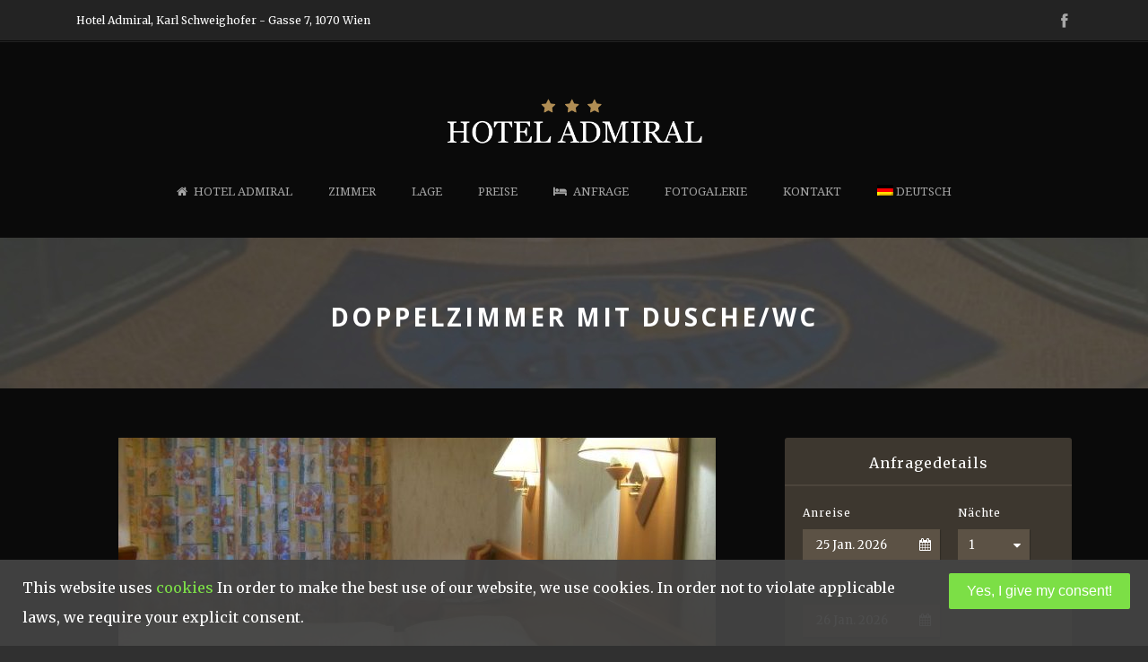

--- FILE ---
content_type: text/html; charset=UTF-8
request_url: https://admiral.co.at/de/room/doppelzimmer-mit-dusche-wc/
body_size: 12183
content:
<!DOCTYPE html>
<!--[if IE 7]><html class="ie ie7 ltie8 ltie9" lang="de-DE"><![endif]-->
<!--[if IE 8]><html class="ie ie8 ltie9" lang="de-DE"><![endif]-->
<!--[if !(IE 7) | !(IE 8)  ]><!-->
<html lang="de-DE">
<!--<![endif]-->

<head>
	<meta charset="UTF-8" />
	<meta name="viewport" content="initial-scale=1.0" />	
		
	<link rel="pingback" href="https://admiral.co.at/xmlrpc.php" />
	<meta name='robots' content='index, follow, max-image-preview:large, max-snippet:-1, max-video-preview:-1' />
<link rel="alternate" hreflang="en" href="https://admiral.co.at/en/room/double-room-with-shower-wc/" />
<link rel="alternate" hreflang="de" href="https://admiral.co.at/de/room/doppelzimmer-mit-dusche-wc/" />
<link rel="alternate" hreflang="sk" href="https://admiral.co.at/sk/room/dvojlozkova-izba-so-sprchou-wc/" />
<link rel="alternate" hreflang="cs" href="https://admiral.co.at/cs/room/dvouluzkovy-pokoj-se-sprchou-wc/" />
<link rel="alternate" hreflang="hu" href="https://admiral.co.at/hu/room/ketagyas-szoba-zuhanyzoval-wc-vel/" />
<link rel="alternate" hreflang="fr" href="https://admiral.co.at/fr/room/chambre-double-avec-douche-wc/" />
<link rel="alternate" hreflang="it" href="https://admiral.co.at/it/room/camera-doppia-con-doccia-wc/" />
<link rel="alternate" hreflang="ro" href="https://admiral.co.at/ro/room/camera-dubla-cu-dus-wc/" />

	<!-- This site is optimized with the Yoast SEO plugin v20.5 - https://yoast.com/wordpress/plugins/seo/ -->
	<title>Doppelzimmer mit Dusche/WC - Hotel Admiral Wien</title>
	<meta name="description" content="Hotel Admiral Wien - Sie logieren in einer ruhigen Seitengasse der größten Einkaufsstraße Wiens, der Mariahilfer Straße - Lage im Herzen von Wien" />
	<link rel="canonical" href="https://admiral.co.at/de/room/doppelzimmer-mit-dusche-wc/" />
	<meta property="og:locale" content="de_DE" />
	<meta property="og:type" content="article" />
	<meta property="og:title" content="Doppelzimmer mit Dusche/WC - Hotel Admiral Wien" />
	<meta property="og:description" content="Hotel Admiral Wien - Sie logieren in einer ruhigen Seitengasse der größten Einkaufsstraße Wiens, der Mariahilfer Straße - Lage im Herzen von Wien" />
	<meta property="og:url" content="https://admiral.co.at/de/room/doppelzimmer-mit-dusche-wc/" />
	<meta property="og:site_name" content="Hotel Admiral Wien" />
	<meta property="article:modified_time" content="2018-12-10T14:57:21+00:00" />
	<meta property="og:image" content="https://admiral.co.at/wp-content/uploads/2018/11/37.jpg" />
	<meta property="og:image:width" content="666" />
	<meta property="og:image:height" content="500" />
	<meta property="og:image:type" content="image/jpeg" />
	<meta name="twitter:card" content="summary_large_image" />
	<meta name="twitter:label1" content="Geschätzte Lesezeit" />
	<meta name="twitter:data1" content="1 Minute" />
	<script type="application/ld+json" class="yoast-schema-graph">{"@context":"https://schema.org","@graph":[{"@type":"WebPage","@id":"https://admiral.co.at/de/room/doppelzimmer-mit-dusche-wc/","url":"https://admiral.co.at/de/room/doppelzimmer-mit-dusche-wc/","name":"Doppelzimmer mit Dusche/WC - Hotel Admiral Wien","isPartOf":{"@id":"https://admiral.co.at/en/#website"},"primaryImageOfPage":{"@id":"https://admiral.co.at/de/room/doppelzimmer-mit-dusche-wc/#primaryimage"},"image":{"@id":"https://admiral.co.at/de/room/doppelzimmer-mit-dusche-wc/#primaryimage"},"thumbnailUrl":"https://admiral.co.at/wp-content/uploads/2018/11/37.jpg","datePublished":"2018-11-30T13:33:43+00:00","dateModified":"2018-12-10T14:57:21+00:00","description":"Hotel Admiral Wien - Sie logieren in einer ruhigen Seitengasse der größten Einkaufsstraße Wiens, der Mariahilfer Straße - Lage im Herzen von Wien","breadcrumb":{"@id":"https://admiral.co.at/de/room/doppelzimmer-mit-dusche-wc/#breadcrumb"},"inLanguage":"de","potentialAction":[{"@type":"ReadAction","target":["https://admiral.co.at/de/room/doppelzimmer-mit-dusche-wc/"]}]},{"@type":"ImageObject","inLanguage":"de","@id":"https://admiral.co.at/de/room/doppelzimmer-mit-dusche-wc/#primaryimage","url":"https://admiral.co.at/wp-content/uploads/2018/11/37.jpg","contentUrl":"https://admiral.co.at/wp-content/uploads/2018/11/37.jpg","width":666,"height":500,"caption":"Hotel Admiral Vienna"},{"@type":"BreadcrumbList","@id":"https://admiral.co.at/de/room/doppelzimmer-mit-dusche-wc/#breadcrumb","itemListElement":[{"@type":"ListItem","position":1,"name":"Home","item":"https://admiral.co.at/de/"},{"@type":"ListItem","position":2,"name":"Rooms","item":"https://admiral.co.at/en/room/"},{"@type":"ListItem","position":3,"name":"Doppelzimmer mit Dusche/WC"}]},{"@type":"WebSite","@id":"https://admiral.co.at/en/#website","url":"https://admiral.co.at/en/","name":"Hotel Admiral Wien","description":"Hotel der Wiener Tradition. Unser Hotel liegt in exzellenter zentraler Lage im Herzen von Wien.","potentialAction":[{"@type":"SearchAction","target":{"@type":"EntryPoint","urlTemplate":"https://admiral.co.at/en/?s={search_term_string}"},"query-input":"required name=search_term_string"}],"inLanguage":"de"}]}</script>
	<!-- / Yoast SEO plugin. -->


<link rel='dns-prefetch' href='//fonts.googleapis.com' />
<link rel="alternate" type="application/rss+xml" title="Hotel Admiral Wien &raquo; Feed" href="https://admiral.co.at/de/feed/" />
<link rel="alternate" type="application/rss+xml" title="Hotel Admiral Wien &raquo; Kommentar-Feed" href="https://admiral.co.at/de/comments/feed/" />
<link rel="alternate" type="application/rss+xml" title="Hotel Admiral Wien &raquo; Doppelzimmer mit Dusche/WC-Kommentar-Feed" href="https://admiral.co.at/de/room/doppelzimmer-mit-dusche-wc/feed/" />
<script type="text/javascript">
window._wpemojiSettings = {"baseUrl":"https:\/\/s.w.org\/images\/core\/emoji\/14.0.0\/72x72\/","ext":".png","svgUrl":"https:\/\/s.w.org\/images\/core\/emoji\/14.0.0\/svg\/","svgExt":".svg","source":{"concatemoji":"https:\/\/admiral.co.at\/wp-includes\/js\/wp-emoji-release.min.js?ver=6.2.8"}};
/*! This file is auto-generated */
!function(e,a,t){var n,r,o,i=a.createElement("canvas"),p=i.getContext&&i.getContext("2d");function s(e,t){p.clearRect(0,0,i.width,i.height),p.fillText(e,0,0);e=i.toDataURL();return p.clearRect(0,0,i.width,i.height),p.fillText(t,0,0),e===i.toDataURL()}function c(e){var t=a.createElement("script");t.src=e,t.defer=t.type="text/javascript",a.getElementsByTagName("head")[0].appendChild(t)}for(o=Array("flag","emoji"),t.supports={everything:!0,everythingExceptFlag:!0},r=0;r<o.length;r++)t.supports[o[r]]=function(e){if(p&&p.fillText)switch(p.textBaseline="top",p.font="600 32px Arial",e){case"flag":return s("\ud83c\udff3\ufe0f\u200d\u26a7\ufe0f","\ud83c\udff3\ufe0f\u200b\u26a7\ufe0f")?!1:!s("\ud83c\uddfa\ud83c\uddf3","\ud83c\uddfa\u200b\ud83c\uddf3")&&!s("\ud83c\udff4\udb40\udc67\udb40\udc62\udb40\udc65\udb40\udc6e\udb40\udc67\udb40\udc7f","\ud83c\udff4\u200b\udb40\udc67\u200b\udb40\udc62\u200b\udb40\udc65\u200b\udb40\udc6e\u200b\udb40\udc67\u200b\udb40\udc7f");case"emoji":return!s("\ud83e\udef1\ud83c\udffb\u200d\ud83e\udef2\ud83c\udfff","\ud83e\udef1\ud83c\udffb\u200b\ud83e\udef2\ud83c\udfff")}return!1}(o[r]),t.supports.everything=t.supports.everything&&t.supports[o[r]],"flag"!==o[r]&&(t.supports.everythingExceptFlag=t.supports.everythingExceptFlag&&t.supports[o[r]]);t.supports.everythingExceptFlag=t.supports.everythingExceptFlag&&!t.supports.flag,t.DOMReady=!1,t.readyCallback=function(){t.DOMReady=!0},t.supports.everything||(n=function(){t.readyCallback()},a.addEventListener?(a.addEventListener("DOMContentLoaded",n,!1),e.addEventListener("load",n,!1)):(e.attachEvent("onload",n),a.attachEvent("onreadystatechange",function(){"complete"===a.readyState&&t.readyCallback()})),(e=t.source||{}).concatemoji?c(e.concatemoji):e.wpemoji&&e.twemoji&&(c(e.twemoji),c(e.wpemoji)))}(window,document,window._wpemojiSettings);
</script>
<style type="text/css">
img.wp-smiley,
img.emoji {
	display: inline !important;
	border: none !important;
	box-shadow: none !important;
	height: 1em !important;
	width: 1em !important;
	margin: 0 0.07em !important;
	vertical-align: -0.1em !important;
	background: none !important;
	padding: 0 !important;
}
</style>
	<link rel='stylesheet' id='wp-block-library-css' href='https://admiral.co.at/wp-includes/css/dist/block-library/style.min.css?ver=6.2.8' type='text/css' media='all' />
<link rel='stylesheet' id='classic-theme-styles-css' href='https://admiral.co.at/wp-includes/css/classic-themes.min.css?ver=6.2.8' type='text/css' media='all' />
<style id='global-styles-inline-css' type='text/css'>
body{--wp--preset--color--black: #000000;--wp--preset--color--cyan-bluish-gray: #abb8c3;--wp--preset--color--white: #ffffff;--wp--preset--color--pale-pink: #f78da7;--wp--preset--color--vivid-red: #cf2e2e;--wp--preset--color--luminous-vivid-orange: #ff6900;--wp--preset--color--luminous-vivid-amber: #fcb900;--wp--preset--color--light-green-cyan: #7bdcb5;--wp--preset--color--vivid-green-cyan: #00d084;--wp--preset--color--pale-cyan-blue: #8ed1fc;--wp--preset--color--vivid-cyan-blue: #0693e3;--wp--preset--color--vivid-purple: #9b51e0;--wp--preset--gradient--vivid-cyan-blue-to-vivid-purple: linear-gradient(135deg,rgba(6,147,227,1) 0%,rgb(155,81,224) 100%);--wp--preset--gradient--light-green-cyan-to-vivid-green-cyan: linear-gradient(135deg,rgb(122,220,180) 0%,rgb(0,208,130) 100%);--wp--preset--gradient--luminous-vivid-amber-to-luminous-vivid-orange: linear-gradient(135deg,rgba(252,185,0,1) 0%,rgba(255,105,0,1) 100%);--wp--preset--gradient--luminous-vivid-orange-to-vivid-red: linear-gradient(135deg,rgba(255,105,0,1) 0%,rgb(207,46,46) 100%);--wp--preset--gradient--very-light-gray-to-cyan-bluish-gray: linear-gradient(135deg,rgb(238,238,238) 0%,rgb(169,184,195) 100%);--wp--preset--gradient--cool-to-warm-spectrum: linear-gradient(135deg,rgb(74,234,220) 0%,rgb(151,120,209) 20%,rgb(207,42,186) 40%,rgb(238,44,130) 60%,rgb(251,105,98) 80%,rgb(254,248,76) 100%);--wp--preset--gradient--blush-light-purple: linear-gradient(135deg,rgb(255,206,236) 0%,rgb(152,150,240) 100%);--wp--preset--gradient--blush-bordeaux: linear-gradient(135deg,rgb(254,205,165) 0%,rgb(254,45,45) 50%,rgb(107,0,62) 100%);--wp--preset--gradient--luminous-dusk: linear-gradient(135deg,rgb(255,203,112) 0%,rgb(199,81,192) 50%,rgb(65,88,208) 100%);--wp--preset--gradient--pale-ocean: linear-gradient(135deg,rgb(255,245,203) 0%,rgb(182,227,212) 50%,rgb(51,167,181) 100%);--wp--preset--gradient--electric-grass: linear-gradient(135deg,rgb(202,248,128) 0%,rgb(113,206,126) 100%);--wp--preset--gradient--midnight: linear-gradient(135deg,rgb(2,3,129) 0%,rgb(40,116,252) 100%);--wp--preset--duotone--dark-grayscale: url('#wp-duotone-dark-grayscale');--wp--preset--duotone--grayscale: url('#wp-duotone-grayscale');--wp--preset--duotone--purple-yellow: url('#wp-duotone-purple-yellow');--wp--preset--duotone--blue-red: url('#wp-duotone-blue-red');--wp--preset--duotone--midnight: url('#wp-duotone-midnight');--wp--preset--duotone--magenta-yellow: url('#wp-duotone-magenta-yellow');--wp--preset--duotone--purple-green: url('#wp-duotone-purple-green');--wp--preset--duotone--blue-orange: url('#wp-duotone-blue-orange');--wp--preset--font-size--small: 13px;--wp--preset--font-size--medium: 20px;--wp--preset--font-size--large: 36px;--wp--preset--font-size--x-large: 42px;--wp--preset--spacing--20: 0.44rem;--wp--preset--spacing--30: 0.67rem;--wp--preset--spacing--40: 1rem;--wp--preset--spacing--50: 1.5rem;--wp--preset--spacing--60: 2.25rem;--wp--preset--spacing--70: 3.38rem;--wp--preset--spacing--80: 5.06rem;--wp--preset--shadow--natural: 6px 6px 9px rgba(0, 0, 0, 0.2);--wp--preset--shadow--deep: 12px 12px 50px rgba(0, 0, 0, 0.4);--wp--preset--shadow--sharp: 6px 6px 0px rgba(0, 0, 0, 0.2);--wp--preset--shadow--outlined: 6px 6px 0px -3px rgba(255, 255, 255, 1), 6px 6px rgba(0, 0, 0, 1);--wp--preset--shadow--crisp: 6px 6px 0px rgba(0, 0, 0, 1);}:where(.is-layout-flex){gap: 0.5em;}body .is-layout-flow > .alignleft{float: left;margin-inline-start: 0;margin-inline-end: 2em;}body .is-layout-flow > .alignright{float: right;margin-inline-start: 2em;margin-inline-end: 0;}body .is-layout-flow > .aligncenter{margin-left: auto !important;margin-right: auto !important;}body .is-layout-constrained > .alignleft{float: left;margin-inline-start: 0;margin-inline-end: 2em;}body .is-layout-constrained > .alignright{float: right;margin-inline-start: 2em;margin-inline-end: 0;}body .is-layout-constrained > .aligncenter{margin-left: auto !important;margin-right: auto !important;}body .is-layout-constrained > :where(:not(.alignleft):not(.alignright):not(.alignfull)){max-width: var(--wp--style--global--content-size);margin-left: auto !important;margin-right: auto !important;}body .is-layout-constrained > .alignwide{max-width: var(--wp--style--global--wide-size);}body .is-layout-flex{display: flex;}body .is-layout-flex{flex-wrap: wrap;align-items: center;}body .is-layout-flex > *{margin: 0;}:where(.wp-block-columns.is-layout-flex){gap: 2em;}.has-black-color{color: var(--wp--preset--color--black) !important;}.has-cyan-bluish-gray-color{color: var(--wp--preset--color--cyan-bluish-gray) !important;}.has-white-color{color: var(--wp--preset--color--white) !important;}.has-pale-pink-color{color: var(--wp--preset--color--pale-pink) !important;}.has-vivid-red-color{color: var(--wp--preset--color--vivid-red) !important;}.has-luminous-vivid-orange-color{color: var(--wp--preset--color--luminous-vivid-orange) !important;}.has-luminous-vivid-amber-color{color: var(--wp--preset--color--luminous-vivid-amber) !important;}.has-light-green-cyan-color{color: var(--wp--preset--color--light-green-cyan) !important;}.has-vivid-green-cyan-color{color: var(--wp--preset--color--vivid-green-cyan) !important;}.has-pale-cyan-blue-color{color: var(--wp--preset--color--pale-cyan-blue) !important;}.has-vivid-cyan-blue-color{color: var(--wp--preset--color--vivid-cyan-blue) !important;}.has-vivid-purple-color{color: var(--wp--preset--color--vivid-purple) !important;}.has-black-background-color{background-color: var(--wp--preset--color--black) !important;}.has-cyan-bluish-gray-background-color{background-color: var(--wp--preset--color--cyan-bluish-gray) !important;}.has-white-background-color{background-color: var(--wp--preset--color--white) !important;}.has-pale-pink-background-color{background-color: var(--wp--preset--color--pale-pink) !important;}.has-vivid-red-background-color{background-color: var(--wp--preset--color--vivid-red) !important;}.has-luminous-vivid-orange-background-color{background-color: var(--wp--preset--color--luminous-vivid-orange) !important;}.has-luminous-vivid-amber-background-color{background-color: var(--wp--preset--color--luminous-vivid-amber) !important;}.has-light-green-cyan-background-color{background-color: var(--wp--preset--color--light-green-cyan) !important;}.has-vivid-green-cyan-background-color{background-color: var(--wp--preset--color--vivid-green-cyan) !important;}.has-pale-cyan-blue-background-color{background-color: var(--wp--preset--color--pale-cyan-blue) !important;}.has-vivid-cyan-blue-background-color{background-color: var(--wp--preset--color--vivid-cyan-blue) !important;}.has-vivid-purple-background-color{background-color: var(--wp--preset--color--vivid-purple) !important;}.has-black-border-color{border-color: var(--wp--preset--color--black) !important;}.has-cyan-bluish-gray-border-color{border-color: var(--wp--preset--color--cyan-bluish-gray) !important;}.has-white-border-color{border-color: var(--wp--preset--color--white) !important;}.has-pale-pink-border-color{border-color: var(--wp--preset--color--pale-pink) !important;}.has-vivid-red-border-color{border-color: var(--wp--preset--color--vivid-red) !important;}.has-luminous-vivid-orange-border-color{border-color: var(--wp--preset--color--luminous-vivid-orange) !important;}.has-luminous-vivid-amber-border-color{border-color: var(--wp--preset--color--luminous-vivid-amber) !important;}.has-light-green-cyan-border-color{border-color: var(--wp--preset--color--light-green-cyan) !important;}.has-vivid-green-cyan-border-color{border-color: var(--wp--preset--color--vivid-green-cyan) !important;}.has-pale-cyan-blue-border-color{border-color: var(--wp--preset--color--pale-cyan-blue) !important;}.has-vivid-cyan-blue-border-color{border-color: var(--wp--preset--color--vivid-cyan-blue) !important;}.has-vivid-purple-border-color{border-color: var(--wp--preset--color--vivid-purple) !important;}.has-vivid-cyan-blue-to-vivid-purple-gradient-background{background: var(--wp--preset--gradient--vivid-cyan-blue-to-vivid-purple) !important;}.has-light-green-cyan-to-vivid-green-cyan-gradient-background{background: var(--wp--preset--gradient--light-green-cyan-to-vivid-green-cyan) !important;}.has-luminous-vivid-amber-to-luminous-vivid-orange-gradient-background{background: var(--wp--preset--gradient--luminous-vivid-amber-to-luminous-vivid-orange) !important;}.has-luminous-vivid-orange-to-vivid-red-gradient-background{background: var(--wp--preset--gradient--luminous-vivid-orange-to-vivid-red) !important;}.has-very-light-gray-to-cyan-bluish-gray-gradient-background{background: var(--wp--preset--gradient--very-light-gray-to-cyan-bluish-gray) !important;}.has-cool-to-warm-spectrum-gradient-background{background: var(--wp--preset--gradient--cool-to-warm-spectrum) !important;}.has-blush-light-purple-gradient-background{background: var(--wp--preset--gradient--blush-light-purple) !important;}.has-blush-bordeaux-gradient-background{background: var(--wp--preset--gradient--blush-bordeaux) !important;}.has-luminous-dusk-gradient-background{background: var(--wp--preset--gradient--luminous-dusk) !important;}.has-pale-ocean-gradient-background{background: var(--wp--preset--gradient--pale-ocean) !important;}.has-electric-grass-gradient-background{background: var(--wp--preset--gradient--electric-grass) !important;}.has-midnight-gradient-background{background: var(--wp--preset--gradient--midnight) !important;}.has-small-font-size{font-size: var(--wp--preset--font-size--small) !important;}.has-medium-font-size{font-size: var(--wp--preset--font-size--medium) !important;}.has-large-font-size{font-size: var(--wp--preset--font-size--large) !important;}.has-x-large-font-size{font-size: var(--wp--preset--font-size--x-large) !important;}
.wp-block-navigation a:where(:not(.wp-element-button)){color: inherit;}
:where(.wp-block-columns.is-layout-flex){gap: 2em;}
.wp-block-pullquote{font-size: 1.5em;line-height: 1.6;}
</style>
<link rel='stylesheet' id='contact-form-7-css' href='https://admiral.co.at/wp-content/plugins/contact-form-7/includes/css/styles.css?ver=5.7.5.1' type='text/css' media='all' />
<link rel='stylesheet' id='hotel-style-css' href='https://admiral.co.at/wp-content/plugins/gdlr-hotel/gdlr-hotel.css?ver=6.2.8' type='text/css' media='all' />
<link rel='stylesheet' id='wpml-menu-item-0-css' href='//admiral.co.at/wp-content/plugins/sitepress-multilingual-cms/templates/language-switchers/menu-item/style.css?ver=1' type='text/css' media='all' />
<link rel='stylesheet' id='style-css' href='https://admiral.co.at/wp-content/themes/hotelmaster/style.css?ver=6.2.8' type='text/css' media='all' />
<link rel='stylesheet' id='Open-Sans-google-font-css' href='https://fonts.googleapis.com/css?family=Open+Sans%3A300%2C300italic%2Cregular%2Citalic%2C600%2C600italic%2C700%2C700italic%2C800%2C800italic&#038;subset=greek%2Ccyrillic-ext%2Ccyrillic%2Clatin%2Clatin-ext%2Cvietnamese%2Cgreek-ext&#038;ver=6.2.8' type='text/css' media='all' />
<link rel='stylesheet' id='Merriweather-google-font-css' href='https://fonts.googleapis.com/css?family=Merriweather%3A300%2C300italic%2Cregular%2Citalic%2C700%2C700italic%2C900%2C900italic&#038;subset=latin%2Clatin-ext&#038;ver=6.2.8' type='text/css' media='all' />
<link rel='stylesheet' id='Droid-Serif-google-font-css' href='https://fonts.googleapis.com/css?family=Droid+Serif%3Aregular%2Citalic%2C700%2C700italic&#038;subset=latin&#038;ver=6.2.8' type='text/css' media='all' />
<link rel='stylesheet' id='superfish-css' href='https://admiral.co.at/wp-content/themes/hotelmaster/plugins/superfish/css/superfish.css?ver=6.2.8' type='text/css' media='all' />
<link rel='stylesheet' id='dlmenu-css' href='https://admiral.co.at/wp-content/themes/hotelmaster/plugins/dl-menu/component.css?ver=6.2.8' type='text/css' media='all' />
<link rel='stylesheet' id='font-awesome-css' href='https://admiral.co.at/wp-content/themes/hotelmaster/plugins/font-awesome-new/css/font-awesome.min.css?ver=6.2.8' type='text/css' media='all' />
<link rel='stylesheet' id='jquery-fancybox-css' href='https://admiral.co.at/wp-content/themes/hotelmaster/plugins/fancybox/jquery.fancybox.css?ver=6.2.8' type='text/css' media='all' />
<link rel='stylesheet' id='hotelmaster-flexslider-css' href='https://admiral.co.at/wp-content/themes/hotelmaster/plugins/flexslider/flexslider.css?ver=6.2.8' type='text/css' media='all' />
<link rel='stylesheet' id='style-responsive-css' href='https://admiral.co.at/wp-content/themes/hotelmaster/stylesheet/style-responsive.css?ver=6.2.8' type='text/css' media='all' />
<link rel='stylesheet' id='style-custom-css' href='https://admiral.co.at/wp-content/themes/hotelmaster/stylesheet/style-custom.css?1575964029&#038;ver=6.2.8' type='text/css' media='all' />
<link rel='stylesheet' id='wpca-core-css' href='https://admiral.co.at/wp-content/plugins/wp-cookie-allow/modules/core/css/wpca-core.min.css?ver=3.2.6' type='text/css' media='all' />
<link rel='stylesheet' id='wpca-replacement-css' href='https://admiral.co.at/wp-content/plugins/wp-cookie-allow/modules/automate-replace/css/wpca-replacement.min.css?ver=3.2.6' type='text/css' media='all' />
<link rel='stylesheet' id='wpca-frontend-css' href='https://admiral.co.at/wp-content/plugins/wp-cookie-allow/modules/frontend/css/wpca-frontend.min.css?ver=3.2.6' type='text/css' media='all' />
<link rel='stylesheet' id='ms-main-css' href='https://admiral.co.at/wp-content/plugins/masterslider/public/assets/css/masterslider.main.css?ver=3.2.7' type='text/css' media='all' />
<link rel='stylesheet' id='ms-custom-css' href='https://admiral.co.at/wp-content/uploads/masterslider/custom.css?ver=8.4' type='text/css' media='all' />
				<script type='text/javascript'>
				/* <![CDATA[ */
				var wpcaData = {"ns":"wpca","nonce":"f66e87c238","wpurl":"https:\/\/admiral.co.at","domain":"co.at","ajaxurl":"https:\/\/admiral.co.at\/wp-admin\/admin-ajax.php","referer":false,"currenturl":"https:\/\/admiral.co.at\/de\/room\/doppelzimmer-mit-dusche-wc\/","isms":false,"mspath":"\/","ssl":true,"cookieNameConsent":"wpca_consent","cookieNameCc":"wpca_cc","doPlaceholder":true,"minPlacehoderDim":{"w":75,"h":75},"blockedAssetsUri":{"js":"https:\/\/admiral.co.at\/wp-content\/plugins\/wp-cookie-allow\/assets\/js\/blocked.js","img":"https:\/\/admiral.co.at\/wp-content\/plugins\/wp-cookie-allow\/assets\/img\/blocked.jpg","iframe":"https:\/\/admiral.co.at\/wp-content\/plugins\/wp-cookie-allow\/assets\/blocked.html"},"layout":"bar","cookieExpire":365,"cookiesBeforeConsent":1,"consentMethod":1,"cookiePolicyCssClass":"wpca-cookie-policy-link","cookiePolicyPathRel":"\/en\/cookie-notice\/","queryVarBypass":"wpca_bypass_consent","doLayer":false,"hasClose":false,"useXAsDismiss":false,"minScrollTop":0,"cookiePath":"\/","cookieDomain":"","resettedConsent":false,"bypassingConsent":false,"allowedCc":["functional","analytical","social-media","advertising","other"],"requiredCc":["functional"],"replaceResetBtn":true,"reloadAfterConsent":false};
				/* ]]> */
				</script>
				<script type='text/javascript' src='https://admiral.co.at/wp-includes/js/jquery/jquery.min.js?ver=3.6.4' id='jquery-core-js'></script>
<script type='text/javascript' src='https://admiral.co.at/wp-includes/js/jquery/jquery-migrate.min.js?ver=3.4.0' id='jquery-migrate-js'></script>
<script type='text/javascript' src='https://admiral.co.at/wp-content/plugins/wp-cookie-allow/assets/js/global.min.js?ver=3.2.6' id='wpca-global-js'></script>
<link rel="https://api.w.org/" href="https://admiral.co.at/wp-json/" /><link rel="EditURI" type="application/rsd+xml" title="RSD" href="https://admiral.co.at/xmlrpc.php?rsd" />
<link rel="wlwmanifest" type="application/wlwmanifest+xml" href="https://admiral.co.at/wp-includes/wlwmanifest.xml" />
<meta name="generator" content="WordPress 6.2.8" />
<link rel='shortlink' href='https://admiral.co.at/de/?p=5239' />
<link rel="alternate" type="application/json+oembed" href="https://admiral.co.at/wp-json/oembed/1.0/embed?url=https%3A%2F%2Fadmiral.co.at%2Fde%2Froom%2Fdoppelzimmer-mit-dusche-wc%2F" />
<link rel="alternate" type="text/xml+oembed" href="https://admiral.co.at/wp-json/oembed/1.0/embed?url=https%3A%2F%2Fadmiral.co.at%2Fde%2Froom%2Fdoppelzimmer-mit-dusche-wc%2F&#038;format=xml" />
<meta name="generator" content="WPML ver:4.2.7.1 stt:9,1,4,3,23,27,45,10;" />
<script>var ms_grabbing_curosr='https://admiral.co.at/wp-content/plugins/masterslider/public/assets/css/common/grabbing.cur',ms_grab_curosr='https://admiral.co.at/wp-content/plugins/masterslider/public/assets/css/common/grab.cur';</script>
<meta name="generator" content="MasterSlider 3.2.7 - Responsive Touch Image Slider" />
<link rel="shortcut icon" href="https://admiral.co.at/wp-content/uploads/2018/11/favicon.ico" type="image/x-icon" /><!-- load the script for older ie version -->
<!--[if lt IE 9]>
<script src="https://admiral.co.at/wp-content/themes/hotelmaster/javascript/html5.js" type="text/javascript"></script>
<script src="https://admiral.co.at/wp-content/themes/hotelmaster/plugins/easy-pie-chart/excanvas.js" type="text/javascript"></script>
<![endif]-->
<style type="text/css">.recentcomments a{display:inline !important;padding:0 !important;margin:0 !important;}</style>			

<!-- WeePie Cookie Allow Plugin - V3.2.6 - https://www.weepie-plugins.com/cookie-allow/ -->
<style type="text/css">
.wpca-btn-accept{background:rgba(124,223,70,1);color:#FFFFFF}
.wpca-btn-accept:hover,.wpca-btn-accept:focus,.wpca-btn-accept:active{background:rgba(116,216,58,1);color:#FFFFFF}
.wpca-btn-decline{background:rgba(208,76,32, 1); color:#FFFFFF}
.wpca-btn-decline:hover,.wpca-btn-decline:focus,.wpca-btn-decline:active{background:rgba(209,58,8,1);color:#FFFFFF}
.wpca-btn-reset-consent{background:rgba(208,76,32,1);color:#FFFFFF}
.wpca-btn-reset-consent:hover,.wpca-btn-reset-consent:focus,.wpca-btn-reset-consent:active{background:rgba(209,58,8,1);color:#FFFFFF}
/* Cookie Category settings */
.wpca-cc-sett-box{background-color:#ECECEC;border-radius:4px;padding:15px;color:#444444}
.wpca-cc-sett-box *{color:#444444}
.wpca-cc-sett-box a{color:#7DE047}
.wpca-cc-sett-box a{color:#54CB2E}
.wpca-cc-sett-box .wpca-btn-cc-default-sett{background:rgba(61,159,196,1);color:#FFFFFF}
.wpca-cc-sett-box .wpca-btn-cc-default-sett:hover,.wpca-cc-sett-box .wpca-btn-cc-default-sett:focus,.wpca-cc-sett-box .wpca-btn-cc-default-sett:active {background:rgba(33,152,196,1);color:#FFFFFF}
.wpca-cc-sett-box .wpca-btn-cc-save-sett{background:rgba(124,223,70,1);color:#FFFFFF}
.wpca-cc-sett-box .wpca-btn-cc-save-sett:hover,.wpca-cc-sett-box .wpca-btn-cc-save-sett:focus,.wpca-cc-sett-box .wpca-btn-cc-save-sett:active{background:rgba(116,216,58,1);color:#FFFFFF}
#wpca-bar{ background:rgba(68,68,68,0.95);filter: alpha(opacity=95);}
#wpca-bar-content, #wpca-bar-content > p{color:#FFFFFF}
#wpca-bar a{color:#7DE047}
#wpca-bar a:hover{color:#54CB2E}
.wpca-replacement-elem{min-width:75px;min-height:75px}			
</style>
<!-- //END WeePie Cookie Allow Plugin -->
		<style type="text/css" id="wp-custom-css">
			#urlformipnut { display: none; }		</style>
		  <!-- Global site tag (gtag.js) - Google Analytics -->
<script data-wpca-marked="1" data-wpca-marked-auto="1" data-wpca-marked-data='{"id":0,"cc":"analytical","txt":"","type":"googletagmanager","context":"head","blocked":1,"placeholder":false,"src":"https:\/\/www.googletagmanager.com\/gtag\/js?id=UA-38059114-5"}'  type="text/template" async src="https://admiral.co.at/wp-content/plugins/wp-cookie-allow/assets/js/blocked.js"></script><!--[wpca_mrkd]-->
<script data-wpca-marked="1" data-wpca-marked-auto="1" data-wpca-marked-data='{"id":0,"cc":"analytical","txt":"","type":"googletagmanager","context":"head","blocked":1,"placeholder":false}'  type="text/template">
  window.dataLayer = window.dataLayer || [];
  function gtag(){dataLayer.push(arguments);}
  gtag('js', new Date());

  gtag('config', 'UA-38059114-5');
</script><!--[wpca_mrkd]-->
</head>

<body class="room-template-default single single-room postid-5239 _masterslider _msp_version_3.2.7  hotelmaster-button-classic-style  header-style-2  hotelmaster-classic-style  hotelmaster-single-classic-style">
<div class="body-wrapper  float-menu gdlr-icon-dark gdlr-header-solid" data-home="https://admiral.co.at/de/" >
		<header class="gdlr-header-wrapper">
		<!-- top navigation -->
				<div class="top-navigation-wrapper">
			<div class="top-navigation-container container">
				<div class="top-navigation-left">
					<div class="top-navigation-left-text">
						Hotel Admiral, Karl Schweighofer - Gasse 7, 1070 Wien					</div>
				</div>
				<div class="top-navigation-right">
					<div class="top-social-wrapper">
						<div class="social-icon">
<a href="https://www.facebook.com/hoteladmiralwien" target="_blank" >
<img width="32" height="32" src="https://admiral.co.at/wp-content/themes/hotelmaster/images/light/social-icon/facebook.png" alt="Facebook" />
</a>
</div>
<div class="clear"></div>					</div>
				</div>
				<div class="clear"></div>
			</div>
		</div>
		<div class="top-navigation-divider"></div>
		
		<!-- logo -->
		<div class="gdlr-header-inner">
						<div class="gdlr-header-container container">
				<!-- logo -->
				<div class="gdlr-logo">
					<div class="gdlr-logo-inner">
						<a href="https://admiral.co.at/de/" >
						<img src="https://admiral.co.at/wp-content/uploads/2018/11/hotel_admiral_vienna_logo.png" alt=""  />						</a>
						<div class="gdlr-responsive-navigation dl-menuwrapper" id="gdlr-responsive-navigation" ><button class="dl-trigger">Open Menu</button><ul id="menu-main-menu-de" class="dl-menu gdlr-main-mobile-menu"><li id="menu-item-5455" class="menu-item menu-item-type-post_type menu-item-object-page menu-item-home menu-item-5455"><a href="https://admiral.co.at/de/">Hotel Admiral</a></li>
<li id="menu-item-5307" class="menu-item menu-item-type-post_type menu-item-object-page menu-item-5307"><a href="https://admiral.co.at/de/zimmer/">Zimmer</a></li>
<li id="menu-item-5421" class="menu-item menu-item-type-post_type menu-item-object-page menu-item-5421"><a href="https://admiral.co.at/de/lage/">Lage</a></li>
<li id="menu-item-5308" class="menu-item menu-item-type-custom menu-item-object-custom menu-item-5308"><a href="/de/#preise">Preise</a></li>
<li id="menu-item-5309" class="menu-item menu-item-type-custom menu-item-object-custom menu-item-5309"><a href="/de/?reservation">Anfrage</a></li>
<li id="menu-item-5306" class="menu-item menu-item-type-post_type menu-item-object-page menu-item-5306"><a href="https://admiral.co.at/de/fotogalerie/">Fotogalerie</a></li>
<li id="menu-item-5420" class="menu-item menu-item-type-post_type menu-item-object-page menu-item-5420"><a href="https://admiral.co.at/de/kontakt/">Kontakt</a></li>
<li id="menu-item-wpml-ls-50-de" class="menu-item wpml-ls-slot-50 wpml-ls-item wpml-ls-item-de wpml-ls-current-language wpml-ls-menu-item menu-item-type-wpml_ls_menu_item menu-item-object-wpml_ls_menu_item menu-item-has-children menu-item-wpml-ls-50-de"><a title="Deutsch" href="https://admiral.co.at/de/room/doppelzimmer-mit-dusche-wc/"><img class="wpml-ls-flag" src="https://admiral.co.at/wp-content/plugins/sitepress-multilingual-cms/res/flags/de.png" alt="de" title="Deutsch"><span class="wpml-ls-native">Deutsch</span></a>
<ul class="dl-submenu">
	<li id="menu-item-wpml-ls-50-en" class="menu-item wpml-ls-slot-50 wpml-ls-item wpml-ls-item-en wpml-ls-menu-item wpml-ls-first-item menu-item-type-wpml_ls_menu_item menu-item-object-wpml_ls_menu_item menu-item-wpml-ls-50-en"><a title="English" href="https://admiral.co.at/en/room/double-room-with-shower-wc/"><img class="wpml-ls-flag" src="https://admiral.co.at/wp-content/plugins/sitepress-multilingual-cms/res/flags/en.png" alt="en" title="English"><span class="wpml-ls-native">English</span></a></li>
	<li id="menu-item-wpml-ls-50-sk" class="menu-item wpml-ls-slot-50 wpml-ls-item wpml-ls-item-sk wpml-ls-menu-item menu-item-type-wpml_ls_menu_item menu-item-object-wpml_ls_menu_item menu-item-wpml-ls-50-sk"><a title="Slovenčina" href="https://admiral.co.at/sk/room/dvojlozkova-izba-so-sprchou-wc/"><img class="wpml-ls-flag" src="https://admiral.co.at/wp-content/plugins/sitepress-multilingual-cms/res/flags/sk.png" alt="sk" title="Slovenčina"><span class="wpml-ls-native">Slovenčina</span></a></li>
	<li id="menu-item-wpml-ls-50-cs" class="menu-item wpml-ls-slot-50 wpml-ls-item wpml-ls-item-cs wpml-ls-menu-item menu-item-type-wpml_ls_menu_item menu-item-object-wpml_ls_menu_item menu-item-wpml-ls-50-cs"><a title="Čeština" href="https://admiral.co.at/cs/room/dvouluzkovy-pokoj-se-sprchou-wc/"><img class="wpml-ls-flag" src="https://admiral.co.at/wp-content/plugins/sitepress-multilingual-cms/res/flags/cs.png" alt="cs" title="Čeština"><span class="wpml-ls-native">Čeština</span></a></li>
	<li id="menu-item-wpml-ls-50-hu" class="menu-item wpml-ls-slot-50 wpml-ls-item wpml-ls-item-hu wpml-ls-menu-item menu-item-type-wpml_ls_menu_item menu-item-object-wpml_ls_menu_item menu-item-wpml-ls-50-hu"><a title="Magyar" href="https://admiral.co.at/hu/room/ketagyas-szoba-zuhanyzoval-wc-vel/"><img class="wpml-ls-flag" src="https://admiral.co.at/wp-content/plugins/sitepress-multilingual-cms/res/flags/hu.png" alt="hu" title="Magyar"><span class="wpml-ls-native">Magyar</span></a></li>
	<li id="menu-item-wpml-ls-50-fr" class="menu-item wpml-ls-slot-50 wpml-ls-item wpml-ls-item-fr wpml-ls-menu-item menu-item-type-wpml_ls_menu_item menu-item-object-wpml_ls_menu_item menu-item-wpml-ls-50-fr"><a title="Français" href="https://admiral.co.at/fr/room/chambre-double-avec-douche-wc/"><img class="wpml-ls-flag" src="https://admiral.co.at/wp-content/plugins/sitepress-multilingual-cms/res/flags/fr.png" alt="fr" title="Français"><span class="wpml-ls-native">Français</span></a></li>
	<li id="menu-item-wpml-ls-50-it" class="menu-item wpml-ls-slot-50 wpml-ls-item wpml-ls-item-it wpml-ls-menu-item menu-item-type-wpml_ls_menu_item menu-item-object-wpml_ls_menu_item menu-item-wpml-ls-50-it"><a title="Italiano" href="https://admiral.co.at/it/room/camera-doppia-con-doccia-wc/"><img class="wpml-ls-flag" src="https://admiral.co.at/wp-content/plugins/sitepress-multilingual-cms/res/flags/it.png" alt="it" title="Italiano"><span class="wpml-ls-native">Italiano</span></a></li>
	<li id="menu-item-wpml-ls-50-ro" class="menu-item wpml-ls-slot-50 wpml-ls-item wpml-ls-item-ro wpml-ls-menu-item wpml-ls-last-item menu-item-type-wpml_ls_menu_item menu-item-object-wpml_ls_menu_item menu-item-wpml-ls-50-ro"><a title="Română" href="https://admiral.co.at/ro/room/camera-dubla-cu-dus-wc/"><img class="wpml-ls-flag" src="https://admiral.co.at/wp-content/plugins/sitepress-multilingual-cms/res/flags/ro.png" alt="ro" title="Română"><span class="wpml-ls-native">Română</span></a></li>
</ul>
</li>
</ul></div>					</div>
				</div>

				<!-- navigation -->
				<div class="gdlr-navigation-wrapper"><nav class="gdlr-navigation" id="gdlr-main-navigation" role="navigation"><ul id="menu-main-menu-de-1" class="sf-menu gdlr-main-menu"><li  class="menu-item menu-item-type-post_type menu-item-object-page menu-item-home menu-item-5455menu-item menu-item-type-post_type menu-item-object-page menu-item-home menu-item-5455 gdlr-normal-menu"><a href="https://admiral.co.at/de/"><i class="fa fa-home"></i>Hotel Admiral</a></li>
<li  class="menu-item menu-item-type-post_type menu-item-object-page menu-item-5307menu-item menu-item-type-post_type menu-item-object-page menu-item-5307 gdlr-normal-menu"><a href="https://admiral.co.at/de/zimmer/">Zimmer</a></li>
<li  class="menu-item menu-item-type-post_type menu-item-object-page menu-item-5421menu-item menu-item-type-post_type menu-item-object-page menu-item-5421 gdlr-normal-menu"><a href="https://admiral.co.at/de/lage/">Lage</a></li>
<li  class="menu-item menu-item-type-custom menu-item-object-custom menu-item-5308menu-item menu-item-type-custom menu-item-object-custom menu-item-5308 gdlr-normal-menu"><a href="/de/#preise">Preise</a></li>
<li  class="menu-item menu-item-type-custom menu-item-object-custom menu-item-5309menu-item menu-item-type-custom menu-item-object-custom menu-item-5309 gdlr-normal-menu"><a href="/de/?reservation"><i class="fa fa-hotel"></i>Anfrage</a></li>
<li  class="menu-item menu-item-type-post_type menu-item-object-page menu-item-5306menu-item menu-item-type-post_type menu-item-object-page menu-item-5306 gdlr-normal-menu"><a href="https://admiral.co.at/de/fotogalerie/">Fotogalerie</a></li>
<li  class="menu-item menu-item-type-post_type menu-item-object-page menu-item-5420menu-item menu-item-type-post_type menu-item-object-page menu-item-5420 gdlr-normal-menu"><a href="https://admiral.co.at/de/kontakt/">Kontakt</a></li>
<li  class="menu-item wpml-ls-slot-50 wpml-ls-item wpml-ls-item-de wpml-ls-current-language wpml-ls-menu-item menu-item-type-wpml_ls_menu_item menu-item-object-wpml_ls_menu_item menu-item-has-children menu-item-wpml-ls-50-demenu-item wpml-ls-slot-50 wpml-ls-item wpml-ls-item-de wpml-ls-current-language wpml-ls-menu-item menu-item-type-wpml_ls_menu_item menu-item-object-wpml_ls_menu_item menu-item-has-children menu-item-wpml-ls-50-de gdlr-normal-menu"><a title="Deutsch" href="https://admiral.co.at/de/room/doppelzimmer-mit-dusche-wc/" class="sf-with-ul-pre"><img class="wpml-ls-flag" src="https://admiral.co.at/wp-content/plugins/sitepress-multilingual-cms/res/flags/de.png" alt="de" title="Deutsch"><span class="wpml-ls-native">Deutsch</span></a>
<ul class="sub-menu">
	<li  class="menu-item wpml-ls-slot-50 wpml-ls-item wpml-ls-item-en wpml-ls-menu-item wpml-ls-first-item menu-item-type-wpml_ls_menu_item menu-item-object-wpml_ls_menu_item menu-item-wpml-ls-50-en"><a title="English" href="https://admiral.co.at/en/room/double-room-with-shower-wc/"><img class="wpml-ls-flag" src="https://admiral.co.at/wp-content/plugins/sitepress-multilingual-cms/res/flags/en.png" alt="en" title="English"><span class="wpml-ls-native">English</span></a></li>
	<li  class="menu-item wpml-ls-slot-50 wpml-ls-item wpml-ls-item-sk wpml-ls-menu-item menu-item-type-wpml_ls_menu_item menu-item-object-wpml_ls_menu_item menu-item-wpml-ls-50-sk"><a title="Slovenčina" href="https://admiral.co.at/sk/room/dvojlozkova-izba-so-sprchou-wc/"><img class="wpml-ls-flag" src="https://admiral.co.at/wp-content/plugins/sitepress-multilingual-cms/res/flags/sk.png" alt="sk" title="Slovenčina"><span class="wpml-ls-native">Slovenčina</span></a></li>
	<li  class="menu-item wpml-ls-slot-50 wpml-ls-item wpml-ls-item-cs wpml-ls-menu-item menu-item-type-wpml_ls_menu_item menu-item-object-wpml_ls_menu_item menu-item-wpml-ls-50-cs"><a title="Čeština" href="https://admiral.co.at/cs/room/dvouluzkovy-pokoj-se-sprchou-wc/"><img class="wpml-ls-flag" src="https://admiral.co.at/wp-content/plugins/sitepress-multilingual-cms/res/flags/cs.png" alt="cs" title="Čeština"><span class="wpml-ls-native">Čeština</span></a></li>
	<li  class="menu-item wpml-ls-slot-50 wpml-ls-item wpml-ls-item-hu wpml-ls-menu-item menu-item-type-wpml_ls_menu_item menu-item-object-wpml_ls_menu_item menu-item-wpml-ls-50-hu"><a title="Magyar" href="https://admiral.co.at/hu/room/ketagyas-szoba-zuhanyzoval-wc-vel/"><img class="wpml-ls-flag" src="https://admiral.co.at/wp-content/plugins/sitepress-multilingual-cms/res/flags/hu.png" alt="hu" title="Magyar"><span class="wpml-ls-native">Magyar</span></a></li>
	<li  class="menu-item wpml-ls-slot-50 wpml-ls-item wpml-ls-item-fr wpml-ls-menu-item menu-item-type-wpml_ls_menu_item menu-item-object-wpml_ls_menu_item menu-item-wpml-ls-50-fr"><a title="Français" href="https://admiral.co.at/fr/room/chambre-double-avec-douche-wc/"><img class="wpml-ls-flag" src="https://admiral.co.at/wp-content/plugins/sitepress-multilingual-cms/res/flags/fr.png" alt="fr" title="Français"><span class="wpml-ls-native">Français</span></a></li>
	<li  class="menu-item wpml-ls-slot-50 wpml-ls-item wpml-ls-item-it wpml-ls-menu-item menu-item-type-wpml_ls_menu_item menu-item-object-wpml_ls_menu_item menu-item-wpml-ls-50-it"><a title="Italiano" href="https://admiral.co.at/it/room/camera-doppia-con-doccia-wc/"><img class="wpml-ls-flag" src="https://admiral.co.at/wp-content/plugins/sitepress-multilingual-cms/res/flags/it.png" alt="it" title="Italiano"><span class="wpml-ls-native">Italiano</span></a></li>
	<li  class="menu-item wpml-ls-slot-50 wpml-ls-item wpml-ls-item-ro wpml-ls-menu-item wpml-ls-last-item menu-item-type-wpml_ls_menu_item menu-item-object-wpml_ls_menu_item menu-item-wpml-ls-50-ro"><a title="Română" href="https://admiral.co.at/ro/room/camera-dubla-cu-dus-wc/"><img class="wpml-ls-flag" src="https://admiral.co.at/wp-content/plugins/sitepress-multilingual-cms/res/flags/ro.png" alt="ro" title="Română"><span class="wpml-ls-native">Română</span></a></li>
</ul>
</li>
</ul></nav>	
		
<div class="gdlr-navigation-gimmick " id="gdlr-navigation-gimmick"></div><div class="clear"></div></div>
				<div class="clear"></div>
			</div>
		</div>
	</header>
	<div id="gdlr-header-substitute" ></div>
				<div class="gdlr-page-title-wrapper"  >
			<div class="gdlr-page-title-overlay"></div>
			<div class="gdlr-page-title-container container" >
				<h3 class="gdlr-page-title">Doppelzimmer mit Dusche/WC</h3>
							</div>	
		</div>	
		<!-- is search -->	<div class="content-wrapper"><div class="gdlr-content">

		<div class="with-sidebar-wrapper">
		<div class="with-sidebar-container container gdlr-class-no-sidebar">
			<div class="with-sidebar-left twelve columns">
				<div class="with-sidebar-content twelve columns">
					<div class="gdlr-item gdlr-item-start-content">
						<div id="room-5239" class="post-5239 room type-room status-publish has-post-thumbnail hentry room_category-room room_tag-double room_tag-room room_tag-standard">
							<form class="gdlr-reservation-bar" id="gdlr-reservation-bar" data-action="gdlr_hotel_booking" method="post" action="https://admiral.co.at/de/?reservation"  ><div class="gdlr-reservation-bar-title">Anfragedetails</div><div class="gdlr-reservation-bar-summary-form" id="gdlr-reservation-bar-summary-form"></div><div class="gdlr-reservation-bar-room-form" id="gdlr-reservation-bar-room-form"></div><div class="gdlr-reservation-bar-date-form" id="gdlr-reservation-bar-date-form"><div class="gdlr-reservation-field gdlr-resv-datepicker"><span class="gdlr-reservation-field-title">Anreise</span><div class="gdlr-datepicker-wrapper"><input type="text"  id="gdlr-check-in" class="gdlr-datepicker" data-current-date="2026-01-25" autocomplete="off" data-dfm="d M yy" data-block="[]" value="2026-01-25" /><input type="hidden" class="gdlr-datepicker-alt" name="gdlr-check-in" autocomplete="off" value="2026-01-25" /></div></div><div class="gdlr-reservation-field gdlr-resv-combobox "><span class="gdlr-reservation-field-title">Nächte</span><div class="gdlr-combobox-wrapper"><select name="gdlr-night" id="gdlr-night" ><option value="1" selected >1</option><option value="2"  >2</option><option value="3"  >3</option><option value="4"  >4</option><option value="5"  >5</option><option value="6"  >6</option><option value="7"  >7</option><option value="8"  >8</option><option value="9"  >9</option></select></div></div><div class="clear"></div><div class="gdlr-reservation-field gdlr-resv-datepicker"><span class="gdlr-reservation-field-title">Abreise</span><div class="gdlr-datepicker-wrapper"><input type="text"  id="gdlr-check-out" class="gdlr-datepicker" data-current-date="2026-01-25" autocomplete="off" data-min-night="1" data-dfm="d M yy" data-block="[]" value="2026-01-26" /><input type="hidden" class="gdlr-datepicker-alt" name="gdlr-check-out" autocomplete="off" value="2026-01-26" /></div></div><div class="clear"></div><div class="gdlr-reservation-field gdlr-resv-combobox gdlr-reservation-bar-room-number"><span class="gdlr-reservation-field-title">Zimmeranzahl</span><div class="gdlr-combobox-wrapper"><select name="gdlr-room-number" id="gdlr-room-number" ><option value="1" selected >1</option><option value="2"  >2</option><option value="3"  >3</option><option value="4"  >4</option><option value="5"  >5</option><option value="6"  >6</option><option value="7"  >7</option><option value="8"  >8</option><option value="9"  >9</option></select></div></div><div class="clear"></div><div class="gdlr-reservation-people-amount-wrapper" id="gdlr-reservation-people-amount-wrapper" ><div class="gdlr-reservation-people-amount"><div class="gdlr-reservation-people-title" >Zimmer <span>1</span></div><div class="gdlr-reservation-field gdlr-resv-combobox "><span class="gdlr-reservation-field-title">Erwachsene</span><div class="gdlr-combobox-wrapper"><select name="gdlr-adult-number[]" ><option value="1"  >1</option><option value="2" selected >2</option><option value="3"  >3</option><option value="4"  >4</option><option value="5"  >5</option><option value="6"  >6</option><option value="7"  >7</option><option value="8"  >8</option><option value="9"  >9</option></select></div></div><div class="gdlr-reservation-field gdlr-resv-combobox "><span class="gdlr-reservation-field-title">Kinder</span><div class="gdlr-combobox-wrapper"><select name="gdlr-children-number[]" ><option value="0"  >0</option><option value="1"  >1</option><option value="2"  >2</option><option value="3"  >3</option><option value="4"  >4</option><option value="5"  >5</option><option value="6"  >6</option><option value="7"  >7</option><option value="8"  >8</option><option value="9"  >9</option></select></div></div><div class="clear"></div></div></div><div class="clear"></div><input type="hidden" name="hotel_data" value="1" ><input type="submit" class="gdlr-reservation-bar-button gdlr-button with-border" value="Nächsten Schritt" ><div class="clear"></div></div><div class="gdlr-reservation-bar-service-form" id="gdlr-reservation-bar-service-form"></div><input type="hidden" name="single-room" value="5239" /></form>						
							<div class="gdlr-room-main-content">
								<div class="gdlr-room-thumbnail gdlr-single-room-thumbnail">
								<a href="https://admiral.co.at/wp-content/uploads/2018/11/37.jpg" data-rel="fancybox" ><img src="https://admiral.co.at/wp-content/uploads/2018/11/37-666x330.jpg" alt="Hotel Admiral Vienna" width="666" height="330" /></a>								</div>
								<div class="gdlr-room-title-wrapper">
									<h3 class="gdlr-room-title">Doppelzimmer mit Dusche/WC</h3>
																		<div class="clear"></div>
								</div>
								<div class="gdlr-hotel-room-info"><div class="gdlr-room-info"><i class="fa fa-check-square-o icon-check" ></i><span class="gdlr-head">kostenloses WLAN</span></div><div class="gdlr-room-info"><i class="fa fa-check-square-o icon-check" ></i><span class="gdlr-head">mehrsprachiges Fernsehen</span></div><div class="gdlr-room-info"><i class="fa fa-check-square-o icon-check" ></i><span class="gdlr-head">Aufzug</span></div><div class="gdlr-room-info"><i class="fa fa-check-square-o icon-check" ></i><span class="gdlr-head">Parkplatz für unsere Gäste</span></div><div class="gdlr-room-info"><i class="fa fa-check-square-o icon-check" ></i><span class="gdlr-head">24 Uhr Rezeptionsservice</span></div><div class="gdlr-room-info"><i class="fa fa-check-square-o icon-check" ></i><span class="gdlr-head">Frühstück inkludiert</span></div><div class="gdlr-room-info"><i class="fa fa-check-square-o icon-check" ></i><span class="gdlr-head">Zimmersafe im Zimmer</span></div><div class="gdlr-room-info"><i class="fa fa-check-square-o icon-check" ></i><span class="gdlr-head">Kleine Tiere erlaubt</span></div><div class="clear"></div></div>								
								<div class="gdlr-room-content"><p>Ob im Zimmer, im Frühstückraum oder bei der Planung Ihrer Sight Seeing-Tour, wir helfen Ihnen gerne. Alle Zimmer sind mit WC, Dusche oder Bad und Haarfön ausgestattet.Weiters zählen SAT-Fernsehen, Telefon, Radio, Zimmersafe und direkter Internetanschluss zu den komfortablen Details.</p>
<p>Das hoteleigene W-LAN ist im ganzen Hotel verfügbar. Zudem gibt es einen Computer mit Internet-Anschluss in der Lobby. Selbstverständlich ist die Nutzung für unsere Gäste kostenlos. Um auch FrühaufsteherInnen nicht warten zu lassen, wird das Buffet-Frühstück im Hotel Admiral täglich zwischen 06:00 und 10:00 Uhr angeboten. An der Rezeption ist zudem eine kleine Auswahl von Getränken erhältlich. Heißes Wasser und Eiswürfel gibt es kostenlos.</p>
<div class="clear"></div><div class="gdlr-space" style="margin-top: 40px;"></div>
<div class="gdlr-shortcode-wrapper"><div class="clear"></div><div class="gdlr-item gdlr-divider-item"  ><div class="gdlr-divider thick" ></div></div></div>
<div class="clear"></div><div class="gdlr-space" style="margin-top: -20px;"></div>
<div class="gdlr-shortcode-wrapper gdlr-row-shortcode">
<div class="four columns"><div class="gdlr-item gdlr-column-shortcode"><p><strong>Preise</strong></p>
</div></div>
<div class="eight columns"><div class="gdlr-item gdlr-column-shortcode"><p><strong>99€ - 170€ / Nacht</strong><br />
Zusatzbett : <strong>45€ / Nacht</strong></p>
</div></div>
<div class="clear"></div></div>
<div class="clear"></div><div class="gdlr-space" style="margin-top: 10px;"></div>
<div class="gdlr-shortcode-wrapper"><div class="clear"></div><div class="gdlr-item gdlr-divider-item"  ><div class="gdlr-divider thick" ></div></div></div>
<div class="clear"></div><div class="gdlr-space" style="margin-top: -20px;"></div>
<div class="gdlr-shortcode-wrapper gdlr-row-shortcode">
<div class="four columns"><div class="gdlr-item gdlr-column-shortcode"><script type="text/JavaScript" src="/wp-content/uploads/videoscript.js"></script>
<div class="gdlr-frame-shortcode gdlr-align-left"><div class="gdlr-frame frame-type-rounded">
  <div class="gdlr-image-link-shortcode" style="max-width: 100%">
  <img src="/wp-content/uploads/video1.jpg" alt="Video Hotel Admiral">
  <a href="javascript:reisetv_showvideos_bycode('76j9vr2nn','11566','','2')">
  <span class="gdlr-image-link-overlay" style="opacity: 0;">&nbsp;</span><span class="gdlr-image-link-icon" style="opacity: 0;"><i class="fa fa-youtube-play"></i>
    </span></a>
    </div>
    </div>
</div>
</div></div>
<div class="four columns"><div class="gdlr-item gdlr-column-shortcode"><script type="text/JavaScript" src="/wp-content/uploads/videoscript.js"></script>
<div class="gdlr-frame-shortcode gdlr-align-left"><div class="gdlr-frame frame-type-rounded">
  <div class="gdlr-image-link-shortcode" style="max-width: 100%">
  <img src="/wp-content/uploads/video2.jpg" alt="Video Hotel Admiral">
  <a href="javascript:reisetv_showvideos_bycode('76j9vr2nn','11567','','2')">
  <span class="gdlr-image-link-overlay" style="opacity: 0;">&nbsp;</span><span class="gdlr-image-link-icon" style="opacity: 0;"><i class="fa fa-youtube-play"></i>
    </span></a>
    </div>
    </div>
</div>
</div></div>
<div class="four columns"><div class="gdlr-item gdlr-column-shortcode"><script type="text/JavaScript" src="/wp-content/uploads/videoscript.js"></script>
<div class="gdlr-frame-shortcode gdlr-align-left"><div class="gdlr-frame frame-type-rounded">
  <div class="gdlr-image-link-shortcode" style="max-width: 100%">
  <img src="/wp-content/uploads/rooms.jpg" alt="Video Hotel Admiral">
  <a href="javascript:reisetv_showvideos_bycode('76j9vr2nn','11568','','2')">
  <span class="gdlr-image-link-overlay" style="opacity: 0;">&nbsp;</span><span class="gdlr-image-link-icon" style="opacity: 0;"><i class="fa fa-youtube-play"></i>
    </span></a>
    </div>
    </div>
</div>
</div></div>
<div class="clear"></div></div>
<div class="gdlr-shortcode-wrapper"><div class="gdlr-styled-box-item-ux gdlr-ux" ><div class="gdlr-item gdlr-styled-box-item" ><div class="gdlr-styled-box-body" style="background-color:#3d372f; color: #ffffff; " ><div class="clear"></div><div class="gdlr-space" style="margin-top: -20px;"></div>
<div style="text-align: center" >

<i class="gdlr-icon fa fa-at" style="color: #ffffff; font-size: 60px; " ></i>

<div class="clear"></div><div class="gdlr-space" style="margin-top: -8px;"></div>

<h2 class="gdlr-heading-shortcode "  style="color: #ffffff;font-size: 28px;" >Kontakt</h2>

<div class="clear"></div><div class="gdlr-space" style="margin-top: -8px;"></div>

Zögern Sie nicht und kontaktieren Sie uns!

<div class="clear"></div><div class="gdlr-space" style="margin-top: 30px;"></div>

<a class="gdlr-button medium with-border" href="/de/kontakt/" target="_self"  style="color:#ffffff; background-color:#d6724f; border-color:#98543c; "  ><i class="gdlr-icon fa fa fa-fa-plane"  ></i>Kontakt</a>

<div class="clear"></div><div class="gdlr-space" style="margin-top: -20px;"></div>

</div>
</div></div></div></div>
</div>
							</div>
						</div><!-- #room -->
												
						<div class="clear"></div>	
					</div>
				</div>
				
				<div class="clear"></div>
			</div>
			
			<div class="clear"></div>
		</div>				
	</div>				

</div><!-- gdlr-content -->
		<div class="clear" ></div>
	</div><!-- content wrapper -->

		
	<footer class="footer-wrapper" >
				<div class="footer-container container">
										<div class="footer-column three columns" id="footer-widget-1" >
					<div id="text-5" class="widget widget_text gdlr-item gdlr-widget"><h3 class="gdlr-widget-title">Kontakt</h3><div class="clear"></div>			<div class="textwidget"><div class="clear"></div>
<div class="gdlr-space" style="margin-top: 25px;"></div>
<p><strong>Hotel Admiral</strong><br />Karl Schweighofer - Gasse 7<br />1070 Wien<br />
<i class="gdlr-icon fa fa-phone" style="color: #333; font-size: 16px; " ></i>+43/1/521 41-0<br />
<i class="gdlr-icon fa fa-fax" style="color: #333; font-size: 16px; " ></i>+43/1/521 41-16<br />
<i class="gdlr-icon fa fa-envelope-o" style="color: #333; font-size: 16px; " ></i>	hotel@admiral.co.at<br />
GPS:	48.202453, 16.357467</p>
</div>
		</div>				</div>
										<div class="footer-column three columns" id="footer-widget-2" >
					<div id="custom_html-2" class="widget_text widget widget_custom_html gdlr-item gdlr-widget"><h3 class="gdlr-widget-title">INFORMATION</h3><div class="clear"></div><div class="textwidget custom-html-widget"><a href="https://www.wkoecg.at/Web/Ecg.aspx?FirmaID=1be005ab-0396-4673-b577-6412f5f7cfb9" target="_blank" rel="noopener">WKO</a><br> <a href="/wp-content/uploads/conditions/Hotelvertrag.pdf" target="_blank" rel="noopener">AGB für die Hotellerie</a><br> <a href="/wp-content/uploads/booklet/booklet-de.pdf" target="_blank" rel="noopener">Broschüre</a><br> <a href="https://www.tripadvisor.de/Hotel_Review-g190454-d1500108-Reviews-Hotel_Admiral-Vienna.html" target="_blank" rel="noopener">TripAdvisor</a><br> <a href="http://hotel-tv.reise-tv.com/c/od,167,Stadthotels/?v=11558" target="_blank" rel="noopener">Hotel Video</a><br> <a href="/de/impressum">Impressum</a><br> <a href="/de/cookie-richtlinie">Cookie-Richtlinie</a><br> <a href="/de/einwilligung-zur-verarbeitung-personenbezogener-daten">Einwilligung zur Verarbeitung personenbezogener Daten</a> </div></div>				</div>
										<div class="footer-column six columns" id="footer-widget-3" >
					<div id="custom_html-5" class="widget_text widget widget_custom_html gdlr-item gdlr-widget"><div class="textwidget custom-html-widget"><div class="gdlr-image-frame-item gdlr-item">
<div class="gdlr-frame frame-type-rounded">
<div class="gdlr-image-link-shortcode"><img src="https://admiral.co.at/wp-content/uploads/hotel-admiral-map.jpg" alt="Hotel Admiral Location" width="730" height="450" /><a href="https://www.google.com/maps/d/viewer?hl=de&mid=1JSbpw1wdMsQn668mkGJy3ItnOow&ll=48.202451673949874%2C16.357995122430566&z=18" target="_blank" rel="noopener"><span class="gdlr-image-link-overlay" style="opacity: 0;"> </span><i class="fa fa-search"></i></a>
</div>
</div>
</div> 
<small>Anzeigen <a target="_blank" href="https://www.google.com/maps/d/viewer?hl=de&mid=1JSbpw1wdMsQn668mkGJy3ItnOow&ll=48.202451673949874%2C16.357995122430566&z=18" style="color:white;text-align:left" rel="noopener">Hotel Admiral</a> auf einer größeren Karte</small></div></div>				</div>
									<div class="clear"></div>
		</div>
				
				<div class="copyright-wrapper">
			<div class="copyright-container container">
				<div class="copyright-left">
					<img title="Hotel Terminus Wien - 24 Uhr Servis" src="/wp-content/uploads/headers/servis24_2.gif" alt="Hotel Admiral Wien - 24 Uhr Servis" border="0"><img title="Hotel Terminus Wien - Zimmer mit Frühstück" src="/wp-content/uploads/headers/restaurant_2.gif" alt="Hotel Admiral Wien - Zimmer mit Frühstück" border="0"><img title="Hotel Admiral Wien - Parkplatz für unsere Gäste" src="/wp-content/uploads/headers/park_2.gif" alt="Hotel Admiral Wien - Parkplatz für unsere Gäste" border="0"><img title="Hotel Admiral Wien - Zimmer für Nichtraucher" src="/wp-content/uploads/headers/nosmoke_2.gif" alt="Hotel Admiral Wien - Zimmer für Nichtraucher" border="0"><img title="Hotel Admiral Wien - Zimmersafe im Zimmer" src="/wp-content/uploads/headers/trezor_2.gif" alt="Hotel Admiral Wien - Zimmersafe im Zimmer" border="0"><img title="Hotel Admiral Wien - WC im Zimmer" src="/wp-content/uploads/headers/wc_2.gif" alt="Hotel Admiral Wien - WC im Zimmer" border="0"><img title="Hotel Admiral Wien - Dushe im Zimmer" src="/wp-content/uploads/headers/show_2.gif" alt="Hotel Admiral Wien - Dushe im Zimmer" border="0"><img title="Hotel Admiral Wien - Internetansluss im Zimmer" src="/wp-content/uploads/headers/internet_2.gif" alt="Hotel Admiral Wien - Internetansluss im Zimmer" border="0"><img title="Hotel Admiral Wien - WiFi" src="/wp-content/uploads/headers/wifi.gif" alt="Hotel Admiral Wien - WiFi" border="0"><img title="Hotel Admiral Wien - Telephon im Zimmer" src="/wp-content/uploads/headers/phon_2.gif" alt="Hotel Admiral Wien - Telephon im Zimmer" border="0"><img title="Hotel Admiral Wien - Satelitenfernseher" src="/wp-content/uploads/headers/satelit_2.gif" alt="Hotel Admiral Wien - Satelitenfernseher" border="0"><img title="Hotel Admiral Wien - TV im Zimmer" src="/wp-content/uploads/headers/tv_2.gif" alt="Hotel Admiral Wien - TV im Zimmer" border="0"><img title="Hotel Admiral Wien - Radio im Zimmer" src="/wp-content/uploads/headers/radio_2.gif" alt="Hotel Admiral Wien - Radio im Zimmer" border="0"><img title="Hotel Admiral Wien - Kleine Hunde erlaubt" src="/wp-content/uploads/headers/dog_2.gif" alt="Hotel Admiral Wien - Kleine Hunde erlaubt" border="0"><img title="Hotel Admiral Wien - VISA-Zahlung" src="/wp-content/uploads/headers/visa_2.gif" alt="Hotel Admiral Wien - VISA-Zahlung" border="0"><img title="Hotel Admiral Wien - EC/MC-Zahlung" src="/wp-content/uploads/headers/ecmc_2.gif" alt="Hotel Admiral Wien - EC/MC-Zahlung" border="0"><img title="Hotel Admiral Wien - AMEX-Zahlung" src="/wp-content/uploads/headers/amex_2.gif" alt="Hotel Admiral Wien - AMEX-Zahlung" border="0"><img title="Hotel Admiral Wien - JCB-Zahlung" src="/wp-content/uploads/headers/jcb_2.gif" alt="Hotel Admiral Wien - JCB-Zahlung" border="0">				</div>
				<div class="copyright-right">
					Copyright 2018 All Right Reserved				</div>
				<div class="clear"></div>
			</div>
		</div>
			</footer>
	</div> <!-- body-wrapper -->
<script type="text/javascript"></script><script type='text/javascript' src='https://admiral.co.at/wp-content/plugins/contact-form-7/includes/swv/js/index.js?ver=5.7.5.1' id='swv-js'></script>
<script type='text/javascript' id='contact-form-7-js-extra'>
/* <![CDATA[ */
var wpcf7 = {"api":{"root":"https:\/\/admiral.co.at\/wp-json\/","namespace":"contact-form-7\/v1"},"cached":"1"};
/* ]]> */
</script>
<script type='text/javascript' src='https://admiral.co.at/wp-content/plugins/contact-form-7/includes/js/index.js?ver=5.7.5.1' id='contact-form-7-js'></script>
<script type='text/javascript' src='https://admiral.co.at/wp-includes/js/jquery/ui/core.min.js?ver=1.13.2' id='jquery-ui-core-js'></script>
<script type='text/javascript' src='https://admiral.co.at/wp-includes/js/jquery/ui/datepicker.min.js?ver=1.13.2' id='jquery-ui-datepicker-js'></script>
<script type='text/javascript' id='jquery-ui-datepicker-js-after'>
jQuery(function(jQuery){jQuery.datepicker.setDefaults({"closeText":"Schlie\u00dfen","currentText":"Heute","monthNames":["Januar","Februar","M\u00e4rz","April","Mai","Juni","Juli","August","September","Oktober","November","Dezember"],"monthNamesShort":["Jan.","Feb.","M\u00e4rz","Apr.","Mai","Juni","Juli","Aug.","Sep.","Okt.","Nov.","Dez."],"nextText":"Weiter","prevText":"Zur\u00fcck","dayNames":["Sonntag","Montag","Dienstag","Mittwoch","Donnerstag","Freitag","Samstag"],"dayNamesShort":["So.","Mo.","Di.","Mi.","Do.","Fr.","Sa."],"dayNamesMin":["S","M","D","M","D","F","S"],"dateFormat":"MM d, yy","firstDay":1,"isRTL":false});});
</script>
<script type='text/javascript' id='hotel-script-js-extra'>
/* <![CDATA[ */
var objectL10n = {"closeText":"Done","currentText":"Today","monthNames":["Januar","Februar","M\u00e4rz","April","Mai","Juni","Juli","August","September","Oktober","November","Dezember"],"monthNamesShort":["Jan.","Feb.","M\u00e4rz","Apr.","Mai","Juni","Juli","Aug.","Sep.","Okt.","Nov.","Dez."],"monthStatus":"Show a different month","dayNames":["Sonntag","Montag","Dienstag","Mittwoch","Donnerstag","Freitag","Samstag"],"dayNamesShort":["So.","Mo.","Di.","Mi.","Do.","Fr.","Sa."],"dayNamesMin":["S","M","D","M","D","F","S"],"firstDay":"1"};
/* ]]> */
</script>
<script type='text/javascript' src='https://admiral.co.at/wp-content/plugins/gdlr-hotel/gdlr-hotel.js?ver=1.0.0' id='hotel-script-js'></script>
<script type='text/javascript' src='https://admiral.co.at/wp-content/themes/hotelmaster/plugins/superfish/js/superfish.js?ver=1.0' id='superfish-js'></script>
<script type='text/javascript' src='https://admiral.co.at/wp-includes/js/hoverIntent.min.js?ver=1.10.2' id='hoverIntent-js'></script>
<script type='text/javascript' src='https://admiral.co.at/wp-content/themes/hotelmaster/plugins/dl-menu/modernizr.custom.js?ver=1.0' id='modernizr-js'></script>
<script type='text/javascript' src='https://admiral.co.at/wp-content/themes/hotelmaster/plugins/dl-menu/jquery.dlmenu.js?ver=1.0' id='dlmenu-js'></script>
<script type='text/javascript' src='https://admiral.co.at/wp-content/themes/hotelmaster/plugins/jquery.easing.js?ver=1.0' id='jquery-easing-js'></script>
<script type='text/javascript' src='https://admiral.co.at/wp-content/themes/hotelmaster/plugins/jquery.transit.min.js?ver=1.0' id='jquery-transit-js'></script>
<script type='text/javascript' src='https://admiral.co.at/wp-content/themes/hotelmaster/plugins/fancybox/jquery.fancybox.pack.js?ver=1.0' id='jquery-fancybox-js'></script>
<script type='text/javascript' src='https://admiral.co.at/wp-content/themes/hotelmaster/plugins/fancybox/helpers/jquery.fancybox-media.js?ver=1.0' id='jquery-fancybox-media-js'></script>
<script type='text/javascript' src='https://admiral.co.at/wp-content/themes/hotelmaster/plugins/fancybox/helpers/jquery.fancybox-thumbs.js?ver=1.0' id='jquery-fancybox-thumbs-js'></script>
<script type='text/javascript' src='https://admiral.co.at/wp-content/themes/hotelmaster/plugins/flexslider/jquery.flexslider.js?ver=1.0' id='hotelmaster-flexslider-js'></script>
<script type='text/javascript' src='https://admiral.co.at/wp-content/themes/hotelmaster/javascript/gdlr-script.js?ver=1.0' id='gdlr-script-js'></script>
<script type='text/javascript' src='https://admiral.co.at/wp-includes/js/comment-reply.min.js?ver=6.2.8' id='comment-reply-js'></script>
<script type='text/javascript' src='https://admiral.co.at/wp-content/plugins/wp-cookie-allow/modules/frontend/js/wpca-frontend.min.js?ver=3.2.6' id='wpca-frontend-js'></script>
<script type='text/javascript' src='https://www.google.com/recaptcha/api.js?render=6LeuTrUUAAAAALiYTQ0-eKyoFyCTdzfp_4UY0hx5&#038;ver=3.0' id='google-recaptcha-js'></script>
<script type='text/javascript' src='https://admiral.co.at/wp-includes/js/dist/vendor/wp-polyfill-inert.min.js?ver=3.1.2' id='wp-polyfill-inert-js'></script>
<script type='text/javascript' src='https://admiral.co.at/wp-includes/js/dist/vendor/regenerator-runtime.min.js?ver=0.13.11' id='regenerator-runtime-js'></script>
<script type='text/javascript' src='https://admiral.co.at/wp-includes/js/dist/vendor/wp-polyfill.min.js?ver=3.15.0' id='wp-polyfill-js'></script>
<script type='text/javascript' id='wpcf7-recaptcha-js-extra'>
/* <![CDATA[ */
var wpcf7_recaptcha = {"sitekey":"6LeuTrUUAAAAALiYTQ0-eKyoFyCTdzfp_4UY0hx5","actions":{"homepage":"homepage","contactform":"contactform"}};
/* ]]> */
</script>
<script type='text/javascript' src='https://admiral.co.at/wp-content/plugins/contact-form-7/modules/recaptcha/index.js?ver=5.7.5.1' id='wpcf7-recaptcha-js'></script>
<template id='wpca-placeholer-html'><div class="wpca-replacement-elem wpca-replace-%TYPE% wpca-replace-%CC%" style="background-color:#f4f4f4;"><p class="wpca-replace-txt">This content is blocked. Accept cookies to view the content. <button class="wpca-btn-accept wpca-btn wpca-btn-hide" data-txt="click to accept cookies" data-txt-processing="Accepting...">click to accept cookies</button></p></div></template><div id="wpca-bar" class="wpca-lay-out wpca-bottom wpca-align-left wpca-hide group"><div id="wpca-bar-content" class="wpca-lay-out-content"><p>This website uses <a class="wpca-cookie-policy-link" href="https://admiral.co.at/en/cookie-notice/" target="_self">cookies</a> In order to make the best use of our website, we use cookies. In order not to violate applicable laws, we require your explicit consent.</p></div><div id="wpca-bar-meta" class="wpca-lay-out-meta"><button class="wpca-btn-accept wpca-btn wpca-btn-hide" data-txt="Yes, I give my consent!" data-txt-processing="Accepting...">Yes, I give my consent!</button></div></div></body>
</html>

--- FILE ---
content_type: text/html; charset=utf-8
request_url: https://www.google.com/recaptcha/api2/anchor?ar=1&k=6LeuTrUUAAAAALiYTQ0-eKyoFyCTdzfp_4UY0hx5&co=aHR0cHM6Ly9hZG1pcmFsLmNvLmF0OjQ0Mw..&hl=en&v=PoyoqOPhxBO7pBk68S4YbpHZ&size=invisible&anchor-ms=20000&execute-ms=30000&cb=mptxa74l1jpa
body_size: 48844
content:
<!DOCTYPE HTML><html dir="ltr" lang="en"><head><meta http-equiv="Content-Type" content="text/html; charset=UTF-8">
<meta http-equiv="X-UA-Compatible" content="IE=edge">
<title>reCAPTCHA</title>
<style type="text/css">
/* cyrillic-ext */
@font-face {
  font-family: 'Roboto';
  font-style: normal;
  font-weight: 400;
  font-stretch: 100%;
  src: url(//fonts.gstatic.com/s/roboto/v48/KFO7CnqEu92Fr1ME7kSn66aGLdTylUAMa3GUBHMdazTgWw.woff2) format('woff2');
  unicode-range: U+0460-052F, U+1C80-1C8A, U+20B4, U+2DE0-2DFF, U+A640-A69F, U+FE2E-FE2F;
}
/* cyrillic */
@font-face {
  font-family: 'Roboto';
  font-style: normal;
  font-weight: 400;
  font-stretch: 100%;
  src: url(//fonts.gstatic.com/s/roboto/v48/KFO7CnqEu92Fr1ME7kSn66aGLdTylUAMa3iUBHMdazTgWw.woff2) format('woff2');
  unicode-range: U+0301, U+0400-045F, U+0490-0491, U+04B0-04B1, U+2116;
}
/* greek-ext */
@font-face {
  font-family: 'Roboto';
  font-style: normal;
  font-weight: 400;
  font-stretch: 100%;
  src: url(//fonts.gstatic.com/s/roboto/v48/KFO7CnqEu92Fr1ME7kSn66aGLdTylUAMa3CUBHMdazTgWw.woff2) format('woff2');
  unicode-range: U+1F00-1FFF;
}
/* greek */
@font-face {
  font-family: 'Roboto';
  font-style: normal;
  font-weight: 400;
  font-stretch: 100%;
  src: url(//fonts.gstatic.com/s/roboto/v48/KFO7CnqEu92Fr1ME7kSn66aGLdTylUAMa3-UBHMdazTgWw.woff2) format('woff2');
  unicode-range: U+0370-0377, U+037A-037F, U+0384-038A, U+038C, U+038E-03A1, U+03A3-03FF;
}
/* math */
@font-face {
  font-family: 'Roboto';
  font-style: normal;
  font-weight: 400;
  font-stretch: 100%;
  src: url(//fonts.gstatic.com/s/roboto/v48/KFO7CnqEu92Fr1ME7kSn66aGLdTylUAMawCUBHMdazTgWw.woff2) format('woff2');
  unicode-range: U+0302-0303, U+0305, U+0307-0308, U+0310, U+0312, U+0315, U+031A, U+0326-0327, U+032C, U+032F-0330, U+0332-0333, U+0338, U+033A, U+0346, U+034D, U+0391-03A1, U+03A3-03A9, U+03B1-03C9, U+03D1, U+03D5-03D6, U+03F0-03F1, U+03F4-03F5, U+2016-2017, U+2034-2038, U+203C, U+2040, U+2043, U+2047, U+2050, U+2057, U+205F, U+2070-2071, U+2074-208E, U+2090-209C, U+20D0-20DC, U+20E1, U+20E5-20EF, U+2100-2112, U+2114-2115, U+2117-2121, U+2123-214F, U+2190, U+2192, U+2194-21AE, U+21B0-21E5, U+21F1-21F2, U+21F4-2211, U+2213-2214, U+2216-22FF, U+2308-230B, U+2310, U+2319, U+231C-2321, U+2336-237A, U+237C, U+2395, U+239B-23B7, U+23D0, U+23DC-23E1, U+2474-2475, U+25AF, U+25B3, U+25B7, U+25BD, U+25C1, U+25CA, U+25CC, U+25FB, U+266D-266F, U+27C0-27FF, U+2900-2AFF, U+2B0E-2B11, U+2B30-2B4C, U+2BFE, U+3030, U+FF5B, U+FF5D, U+1D400-1D7FF, U+1EE00-1EEFF;
}
/* symbols */
@font-face {
  font-family: 'Roboto';
  font-style: normal;
  font-weight: 400;
  font-stretch: 100%;
  src: url(//fonts.gstatic.com/s/roboto/v48/KFO7CnqEu92Fr1ME7kSn66aGLdTylUAMaxKUBHMdazTgWw.woff2) format('woff2');
  unicode-range: U+0001-000C, U+000E-001F, U+007F-009F, U+20DD-20E0, U+20E2-20E4, U+2150-218F, U+2190, U+2192, U+2194-2199, U+21AF, U+21E6-21F0, U+21F3, U+2218-2219, U+2299, U+22C4-22C6, U+2300-243F, U+2440-244A, U+2460-24FF, U+25A0-27BF, U+2800-28FF, U+2921-2922, U+2981, U+29BF, U+29EB, U+2B00-2BFF, U+4DC0-4DFF, U+FFF9-FFFB, U+10140-1018E, U+10190-1019C, U+101A0, U+101D0-101FD, U+102E0-102FB, U+10E60-10E7E, U+1D2C0-1D2D3, U+1D2E0-1D37F, U+1F000-1F0FF, U+1F100-1F1AD, U+1F1E6-1F1FF, U+1F30D-1F30F, U+1F315, U+1F31C, U+1F31E, U+1F320-1F32C, U+1F336, U+1F378, U+1F37D, U+1F382, U+1F393-1F39F, U+1F3A7-1F3A8, U+1F3AC-1F3AF, U+1F3C2, U+1F3C4-1F3C6, U+1F3CA-1F3CE, U+1F3D4-1F3E0, U+1F3ED, U+1F3F1-1F3F3, U+1F3F5-1F3F7, U+1F408, U+1F415, U+1F41F, U+1F426, U+1F43F, U+1F441-1F442, U+1F444, U+1F446-1F449, U+1F44C-1F44E, U+1F453, U+1F46A, U+1F47D, U+1F4A3, U+1F4B0, U+1F4B3, U+1F4B9, U+1F4BB, U+1F4BF, U+1F4C8-1F4CB, U+1F4D6, U+1F4DA, U+1F4DF, U+1F4E3-1F4E6, U+1F4EA-1F4ED, U+1F4F7, U+1F4F9-1F4FB, U+1F4FD-1F4FE, U+1F503, U+1F507-1F50B, U+1F50D, U+1F512-1F513, U+1F53E-1F54A, U+1F54F-1F5FA, U+1F610, U+1F650-1F67F, U+1F687, U+1F68D, U+1F691, U+1F694, U+1F698, U+1F6AD, U+1F6B2, U+1F6B9-1F6BA, U+1F6BC, U+1F6C6-1F6CF, U+1F6D3-1F6D7, U+1F6E0-1F6EA, U+1F6F0-1F6F3, U+1F6F7-1F6FC, U+1F700-1F7FF, U+1F800-1F80B, U+1F810-1F847, U+1F850-1F859, U+1F860-1F887, U+1F890-1F8AD, U+1F8B0-1F8BB, U+1F8C0-1F8C1, U+1F900-1F90B, U+1F93B, U+1F946, U+1F984, U+1F996, U+1F9E9, U+1FA00-1FA6F, U+1FA70-1FA7C, U+1FA80-1FA89, U+1FA8F-1FAC6, U+1FACE-1FADC, U+1FADF-1FAE9, U+1FAF0-1FAF8, U+1FB00-1FBFF;
}
/* vietnamese */
@font-face {
  font-family: 'Roboto';
  font-style: normal;
  font-weight: 400;
  font-stretch: 100%;
  src: url(//fonts.gstatic.com/s/roboto/v48/KFO7CnqEu92Fr1ME7kSn66aGLdTylUAMa3OUBHMdazTgWw.woff2) format('woff2');
  unicode-range: U+0102-0103, U+0110-0111, U+0128-0129, U+0168-0169, U+01A0-01A1, U+01AF-01B0, U+0300-0301, U+0303-0304, U+0308-0309, U+0323, U+0329, U+1EA0-1EF9, U+20AB;
}
/* latin-ext */
@font-face {
  font-family: 'Roboto';
  font-style: normal;
  font-weight: 400;
  font-stretch: 100%;
  src: url(//fonts.gstatic.com/s/roboto/v48/KFO7CnqEu92Fr1ME7kSn66aGLdTylUAMa3KUBHMdazTgWw.woff2) format('woff2');
  unicode-range: U+0100-02BA, U+02BD-02C5, U+02C7-02CC, U+02CE-02D7, U+02DD-02FF, U+0304, U+0308, U+0329, U+1D00-1DBF, U+1E00-1E9F, U+1EF2-1EFF, U+2020, U+20A0-20AB, U+20AD-20C0, U+2113, U+2C60-2C7F, U+A720-A7FF;
}
/* latin */
@font-face {
  font-family: 'Roboto';
  font-style: normal;
  font-weight: 400;
  font-stretch: 100%;
  src: url(//fonts.gstatic.com/s/roboto/v48/KFO7CnqEu92Fr1ME7kSn66aGLdTylUAMa3yUBHMdazQ.woff2) format('woff2');
  unicode-range: U+0000-00FF, U+0131, U+0152-0153, U+02BB-02BC, U+02C6, U+02DA, U+02DC, U+0304, U+0308, U+0329, U+2000-206F, U+20AC, U+2122, U+2191, U+2193, U+2212, U+2215, U+FEFF, U+FFFD;
}
/* cyrillic-ext */
@font-face {
  font-family: 'Roboto';
  font-style: normal;
  font-weight: 500;
  font-stretch: 100%;
  src: url(//fonts.gstatic.com/s/roboto/v48/KFO7CnqEu92Fr1ME7kSn66aGLdTylUAMa3GUBHMdazTgWw.woff2) format('woff2');
  unicode-range: U+0460-052F, U+1C80-1C8A, U+20B4, U+2DE0-2DFF, U+A640-A69F, U+FE2E-FE2F;
}
/* cyrillic */
@font-face {
  font-family: 'Roboto';
  font-style: normal;
  font-weight: 500;
  font-stretch: 100%;
  src: url(//fonts.gstatic.com/s/roboto/v48/KFO7CnqEu92Fr1ME7kSn66aGLdTylUAMa3iUBHMdazTgWw.woff2) format('woff2');
  unicode-range: U+0301, U+0400-045F, U+0490-0491, U+04B0-04B1, U+2116;
}
/* greek-ext */
@font-face {
  font-family: 'Roboto';
  font-style: normal;
  font-weight: 500;
  font-stretch: 100%;
  src: url(//fonts.gstatic.com/s/roboto/v48/KFO7CnqEu92Fr1ME7kSn66aGLdTylUAMa3CUBHMdazTgWw.woff2) format('woff2');
  unicode-range: U+1F00-1FFF;
}
/* greek */
@font-face {
  font-family: 'Roboto';
  font-style: normal;
  font-weight: 500;
  font-stretch: 100%;
  src: url(//fonts.gstatic.com/s/roboto/v48/KFO7CnqEu92Fr1ME7kSn66aGLdTylUAMa3-UBHMdazTgWw.woff2) format('woff2');
  unicode-range: U+0370-0377, U+037A-037F, U+0384-038A, U+038C, U+038E-03A1, U+03A3-03FF;
}
/* math */
@font-face {
  font-family: 'Roboto';
  font-style: normal;
  font-weight: 500;
  font-stretch: 100%;
  src: url(//fonts.gstatic.com/s/roboto/v48/KFO7CnqEu92Fr1ME7kSn66aGLdTylUAMawCUBHMdazTgWw.woff2) format('woff2');
  unicode-range: U+0302-0303, U+0305, U+0307-0308, U+0310, U+0312, U+0315, U+031A, U+0326-0327, U+032C, U+032F-0330, U+0332-0333, U+0338, U+033A, U+0346, U+034D, U+0391-03A1, U+03A3-03A9, U+03B1-03C9, U+03D1, U+03D5-03D6, U+03F0-03F1, U+03F4-03F5, U+2016-2017, U+2034-2038, U+203C, U+2040, U+2043, U+2047, U+2050, U+2057, U+205F, U+2070-2071, U+2074-208E, U+2090-209C, U+20D0-20DC, U+20E1, U+20E5-20EF, U+2100-2112, U+2114-2115, U+2117-2121, U+2123-214F, U+2190, U+2192, U+2194-21AE, U+21B0-21E5, U+21F1-21F2, U+21F4-2211, U+2213-2214, U+2216-22FF, U+2308-230B, U+2310, U+2319, U+231C-2321, U+2336-237A, U+237C, U+2395, U+239B-23B7, U+23D0, U+23DC-23E1, U+2474-2475, U+25AF, U+25B3, U+25B7, U+25BD, U+25C1, U+25CA, U+25CC, U+25FB, U+266D-266F, U+27C0-27FF, U+2900-2AFF, U+2B0E-2B11, U+2B30-2B4C, U+2BFE, U+3030, U+FF5B, U+FF5D, U+1D400-1D7FF, U+1EE00-1EEFF;
}
/* symbols */
@font-face {
  font-family: 'Roboto';
  font-style: normal;
  font-weight: 500;
  font-stretch: 100%;
  src: url(//fonts.gstatic.com/s/roboto/v48/KFO7CnqEu92Fr1ME7kSn66aGLdTylUAMaxKUBHMdazTgWw.woff2) format('woff2');
  unicode-range: U+0001-000C, U+000E-001F, U+007F-009F, U+20DD-20E0, U+20E2-20E4, U+2150-218F, U+2190, U+2192, U+2194-2199, U+21AF, U+21E6-21F0, U+21F3, U+2218-2219, U+2299, U+22C4-22C6, U+2300-243F, U+2440-244A, U+2460-24FF, U+25A0-27BF, U+2800-28FF, U+2921-2922, U+2981, U+29BF, U+29EB, U+2B00-2BFF, U+4DC0-4DFF, U+FFF9-FFFB, U+10140-1018E, U+10190-1019C, U+101A0, U+101D0-101FD, U+102E0-102FB, U+10E60-10E7E, U+1D2C0-1D2D3, U+1D2E0-1D37F, U+1F000-1F0FF, U+1F100-1F1AD, U+1F1E6-1F1FF, U+1F30D-1F30F, U+1F315, U+1F31C, U+1F31E, U+1F320-1F32C, U+1F336, U+1F378, U+1F37D, U+1F382, U+1F393-1F39F, U+1F3A7-1F3A8, U+1F3AC-1F3AF, U+1F3C2, U+1F3C4-1F3C6, U+1F3CA-1F3CE, U+1F3D4-1F3E0, U+1F3ED, U+1F3F1-1F3F3, U+1F3F5-1F3F7, U+1F408, U+1F415, U+1F41F, U+1F426, U+1F43F, U+1F441-1F442, U+1F444, U+1F446-1F449, U+1F44C-1F44E, U+1F453, U+1F46A, U+1F47D, U+1F4A3, U+1F4B0, U+1F4B3, U+1F4B9, U+1F4BB, U+1F4BF, U+1F4C8-1F4CB, U+1F4D6, U+1F4DA, U+1F4DF, U+1F4E3-1F4E6, U+1F4EA-1F4ED, U+1F4F7, U+1F4F9-1F4FB, U+1F4FD-1F4FE, U+1F503, U+1F507-1F50B, U+1F50D, U+1F512-1F513, U+1F53E-1F54A, U+1F54F-1F5FA, U+1F610, U+1F650-1F67F, U+1F687, U+1F68D, U+1F691, U+1F694, U+1F698, U+1F6AD, U+1F6B2, U+1F6B9-1F6BA, U+1F6BC, U+1F6C6-1F6CF, U+1F6D3-1F6D7, U+1F6E0-1F6EA, U+1F6F0-1F6F3, U+1F6F7-1F6FC, U+1F700-1F7FF, U+1F800-1F80B, U+1F810-1F847, U+1F850-1F859, U+1F860-1F887, U+1F890-1F8AD, U+1F8B0-1F8BB, U+1F8C0-1F8C1, U+1F900-1F90B, U+1F93B, U+1F946, U+1F984, U+1F996, U+1F9E9, U+1FA00-1FA6F, U+1FA70-1FA7C, U+1FA80-1FA89, U+1FA8F-1FAC6, U+1FACE-1FADC, U+1FADF-1FAE9, U+1FAF0-1FAF8, U+1FB00-1FBFF;
}
/* vietnamese */
@font-face {
  font-family: 'Roboto';
  font-style: normal;
  font-weight: 500;
  font-stretch: 100%;
  src: url(//fonts.gstatic.com/s/roboto/v48/KFO7CnqEu92Fr1ME7kSn66aGLdTylUAMa3OUBHMdazTgWw.woff2) format('woff2');
  unicode-range: U+0102-0103, U+0110-0111, U+0128-0129, U+0168-0169, U+01A0-01A1, U+01AF-01B0, U+0300-0301, U+0303-0304, U+0308-0309, U+0323, U+0329, U+1EA0-1EF9, U+20AB;
}
/* latin-ext */
@font-face {
  font-family: 'Roboto';
  font-style: normal;
  font-weight: 500;
  font-stretch: 100%;
  src: url(//fonts.gstatic.com/s/roboto/v48/KFO7CnqEu92Fr1ME7kSn66aGLdTylUAMa3KUBHMdazTgWw.woff2) format('woff2');
  unicode-range: U+0100-02BA, U+02BD-02C5, U+02C7-02CC, U+02CE-02D7, U+02DD-02FF, U+0304, U+0308, U+0329, U+1D00-1DBF, U+1E00-1E9F, U+1EF2-1EFF, U+2020, U+20A0-20AB, U+20AD-20C0, U+2113, U+2C60-2C7F, U+A720-A7FF;
}
/* latin */
@font-face {
  font-family: 'Roboto';
  font-style: normal;
  font-weight: 500;
  font-stretch: 100%;
  src: url(//fonts.gstatic.com/s/roboto/v48/KFO7CnqEu92Fr1ME7kSn66aGLdTylUAMa3yUBHMdazQ.woff2) format('woff2');
  unicode-range: U+0000-00FF, U+0131, U+0152-0153, U+02BB-02BC, U+02C6, U+02DA, U+02DC, U+0304, U+0308, U+0329, U+2000-206F, U+20AC, U+2122, U+2191, U+2193, U+2212, U+2215, U+FEFF, U+FFFD;
}
/* cyrillic-ext */
@font-face {
  font-family: 'Roboto';
  font-style: normal;
  font-weight: 900;
  font-stretch: 100%;
  src: url(//fonts.gstatic.com/s/roboto/v48/KFO7CnqEu92Fr1ME7kSn66aGLdTylUAMa3GUBHMdazTgWw.woff2) format('woff2');
  unicode-range: U+0460-052F, U+1C80-1C8A, U+20B4, U+2DE0-2DFF, U+A640-A69F, U+FE2E-FE2F;
}
/* cyrillic */
@font-face {
  font-family: 'Roboto';
  font-style: normal;
  font-weight: 900;
  font-stretch: 100%;
  src: url(//fonts.gstatic.com/s/roboto/v48/KFO7CnqEu92Fr1ME7kSn66aGLdTylUAMa3iUBHMdazTgWw.woff2) format('woff2');
  unicode-range: U+0301, U+0400-045F, U+0490-0491, U+04B0-04B1, U+2116;
}
/* greek-ext */
@font-face {
  font-family: 'Roboto';
  font-style: normal;
  font-weight: 900;
  font-stretch: 100%;
  src: url(//fonts.gstatic.com/s/roboto/v48/KFO7CnqEu92Fr1ME7kSn66aGLdTylUAMa3CUBHMdazTgWw.woff2) format('woff2');
  unicode-range: U+1F00-1FFF;
}
/* greek */
@font-face {
  font-family: 'Roboto';
  font-style: normal;
  font-weight: 900;
  font-stretch: 100%;
  src: url(//fonts.gstatic.com/s/roboto/v48/KFO7CnqEu92Fr1ME7kSn66aGLdTylUAMa3-UBHMdazTgWw.woff2) format('woff2');
  unicode-range: U+0370-0377, U+037A-037F, U+0384-038A, U+038C, U+038E-03A1, U+03A3-03FF;
}
/* math */
@font-face {
  font-family: 'Roboto';
  font-style: normal;
  font-weight: 900;
  font-stretch: 100%;
  src: url(//fonts.gstatic.com/s/roboto/v48/KFO7CnqEu92Fr1ME7kSn66aGLdTylUAMawCUBHMdazTgWw.woff2) format('woff2');
  unicode-range: U+0302-0303, U+0305, U+0307-0308, U+0310, U+0312, U+0315, U+031A, U+0326-0327, U+032C, U+032F-0330, U+0332-0333, U+0338, U+033A, U+0346, U+034D, U+0391-03A1, U+03A3-03A9, U+03B1-03C9, U+03D1, U+03D5-03D6, U+03F0-03F1, U+03F4-03F5, U+2016-2017, U+2034-2038, U+203C, U+2040, U+2043, U+2047, U+2050, U+2057, U+205F, U+2070-2071, U+2074-208E, U+2090-209C, U+20D0-20DC, U+20E1, U+20E5-20EF, U+2100-2112, U+2114-2115, U+2117-2121, U+2123-214F, U+2190, U+2192, U+2194-21AE, U+21B0-21E5, U+21F1-21F2, U+21F4-2211, U+2213-2214, U+2216-22FF, U+2308-230B, U+2310, U+2319, U+231C-2321, U+2336-237A, U+237C, U+2395, U+239B-23B7, U+23D0, U+23DC-23E1, U+2474-2475, U+25AF, U+25B3, U+25B7, U+25BD, U+25C1, U+25CA, U+25CC, U+25FB, U+266D-266F, U+27C0-27FF, U+2900-2AFF, U+2B0E-2B11, U+2B30-2B4C, U+2BFE, U+3030, U+FF5B, U+FF5D, U+1D400-1D7FF, U+1EE00-1EEFF;
}
/* symbols */
@font-face {
  font-family: 'Roboto';
  font-style: normal;
  font-weight: 900;
  font-stretch: 100%;
  src: url(//fonts.gstatic.com/s/roboto/v48/KFO7CnqEu92Fr1ME7kSn66aGLdTylUAMaxKUBHMdazTgWw.woff2) format('woff2');
  unicode-range: U+0001-000C, U+000E-001F, U+007F-009F, U+20DD-20E0, U+20E2-20E4, U+2150-218F, U+2190, U+2192, U+2194-2199, U+21AF, U+21E6-21F0, U+21F3, U+2218-2219, U+2299, U+22C4-22C6, U+2300-243F, U+2440-244A, U+2460-24FF, U+25A0-27BF, U+2800-28FF, U+2921-2922, U+2981, U+29BF, U+29EB, U+2B00-2BFF, U+4DC0-4DFF, U+FFF9-FFFB, U+10140-1018E, U+10190-1019C, U+101A0, U+101D0-101FD, U+102E0-102FB, U+10E60-10E7E, U+1D2C0-1D2D3, U+1D2E0-1D37F, U+1F000-1F0FF, U+1F100-1F1AD, U+1F1E6-1F1FF, U+1F30D-1F30F, U+1F315, U+1F31C, U+1F31E, U+1F320-1F32C, U+1F336, U+1F378, U+1F37D, U+1F382, U+1F393-1F39F, U+1F3A7-1F3A8, U+1F3AC-1F3AF, U+1F3C2, U+1F3C4-1F3C6, U+1F3CA-1F3CE, U+1F3D4-1F3E0, U+1F3ED, U+1F3F1-1F3F3, U+1F3F5-1F3F7, U+1F408, U+1F415, U+1F41F, U+1F426, U+1F43F, U+1F441-1F442, U+1F444, U+1F446-1F449, U+1F44C-1F44E, U+1F453, U+1F46A, U+1F47D, U+1F4A3, U+1F4B0, U+1F4B3, U+1F4B9, U+1F4BB, U+1F4BF, U+1F4C8-1F4CB, U+1F4D6, U+1F4DA, U+1F4DF, U+1F4E3-1F4E6, U+1F4EA-1F4ED, U+1F4F7, U+1F4F9-1F4FB, U+1F4FD-1F4FE, U+1F503, U+1F507-1F50B, U+1F50D, U+1F512-1F513, U+1F53E-1F54A, U+1F54F-1F5FA, U+1F610, U+1F650-1F67F, U+1F687, U+1F68D, U+1F691, U+1F694, U+1F698, U+1F6AD, U+1F6B2, U+1F6B9-1F6BA, U+1F6BC, U+1F6C6-1F6CF, U+1F6D3-1F6D7, U+1F6E0-1F6EA, U+1F6F0-1F6F3, U+1F6F7-1F6FC, U+1F700-1F7FF, U+1F800-1F80B, U+1F810-1F847, U+1F850-1F859, U+1F860-1F887, U+1F890-1F8AD, U+1F8B0-1F8BB, U+1F8C0-1F8C1, U+1F900-1F90B, U+1F93B, U+1F946, U+1F984, U+1F996, U+1F9E9, U+1FA00-1FA6F, U+1FA70-1FA7C, U+1FA80-1FA89, U+1FA8F-1FAC6, U+1FACE-1FADC, U+1FADF-1FAE9, U+1FAF0-1FAF8, U+1FB00-1FBFF;
}
/* vietnamese */
@font-face {
  font-family: 'Roboto';
  font-style: normal;
  font-weight: 900;
  font-stretch: 100%;
  src: url(//fonts.gstatic.com/s/roboto/v48/KFO7CnqEu92Fr1ME7kSn66aGLdTylUAMa3OUBHMdazTgWw.woff2) format('woff2');
  unicode-range: U+0102-0103, U+0110-0111, U+0128-0129, U+0168-0169, U+01A0-01A1, U+01AF-01B0, U+0300-0301, U+0303-0304, U+0308-0309, U+0323, U+0329, U+1EA0-1EF9, U+20AB;
}
/* latin-ext */
@font-face {
  font-family: 'Roboto';
  font-style: normal;
  font-weight: 900;
  font-stretch: 100%;
  src: url(//fonts.gstatic.com/s/roboto/v48/KFO7CnqEu92Fr1ME7kSn66aGLdTylUAMa3KUBHMdazTgWw.woff2) format('woff2');
  unicode-range: U+0100-02BA, U+02BD-02C5, U+02C7-02CC, U+02CE-02D7, U+02DD-02FF, U+0304, U+0308, U+0329, U+1D00-1DBF, U+1E00-1E9F, U+1EF2-1EFF, U+2020, U+20A0-20AB, U+20AD-20C0, U+2113, U+2C60-2C7F, U+A720-A7FF;
}
/* latin */
@font-face {
  font-family: 'Roboto';
  font-style: normal;
  font-weight: 900;
  font-stretch: 100%;
  src: url(//fonts.gstatic.com/s/roboto/v48/KFO7CnqEu92Fr1ME7kSn66aGLdTylUAMa3yUBHMdazQ.woff2) format('woff2');
  unicode-range: U+0000-00FF, U+0131, U+0152-0153, U+02BB-02BC, U+02C6, U+02DA, U+02DC, U+0304, U+0308, U+0329, U+2000-206F, U+20AC, U+2122, U+2191, U+2193, U+2212, U+2215, U+FEFF, U+FFFD;
}

</style>
<link rel="stylesheet" type="text/css" href="https://www.gstatic.com/recaptcha/releases/PoyoqOPhxBO7pBk68S4YbpHZ/styles__ltr.css">
<script nonce="zMXoE4usnk3Jac5_VKXXrA" type="text/javascript">window['__recaptcha_api'] = 'https://www.google.com/recaptcha/api2/';</script>
<script type="text/javascript" src="https://www.gstatic.com/recaptcha/releases/PoyoqOPhxBO7pBk68S4YbpHZ/recaptcha__en.js" nonce="zMXoE4usnk3Jac5_VKXXrA">
      
    </script></head>
<body><div id="rc-anchor-alert" class="rc-anchor-alert"></div>
<input type="hidden" id="recaptcha-token" value="[base64]">
<script type="text/javascript" nonce="zMXoE4usnk3Jac5_VKXXrA">
      recaptcha.anchor.Main.init("[\x22ainput\x22,[\x22bgdata\x22,\x22\x22,\[base64]/[base64]/[base64]/[base64]/[base64]/[base64]/KGcoTywyNTMsTy5PKSxVRyhPLEMpKTpnKE8sMjUzLEMpLE8pKSxsKSksTykpfSxieT1mdW5jdGlvbihDLE8sdSxsKXtmb3IobD0odT1SKEMpLDApO08+MDtPLS0pbD1sPDw4fFooQyk7ZyhDLHUsbCl9LFVHPWZ1bmN0aW9uKEMsTyl7Qy5pLmxlbmd0aD4xMDQ/[base64]/[base64]/[base64]/[base64]/[base64]/[base64]/[base64]\\u003d\x22,\[base64]\\u003d\\u003d\x22,\x22wrXCt8KLfsOzccOUw5zCosKDHsOFBcKYw7YewpIEwp7CiMKSw6Qhwp5vw7TDhcKTEsK7WcKRVBzDlMKdw50/FFXCnMOeAH3DkijDtWLCnkgRfwnCuRTDjWJTOkZ9WcOcZMOiw4xoN1LCpRtMMsKWbjZXwqUHw6bDkMKMMsKwwrjChsKfw7Nfw7ZaNcKiE3/DvcOhZcOnw5TDvhfClcO1woQsGsO/Gx7CksOhH2ZgHcOkw6TCmQzDv8OwBE4RwpnDumbCi8O8wrzDq8OFbxbDh8KewoTCvHvCimYcw6rDjMKDwroyw6gUwqzCrsKTwrjDrVfDosKpwpnDn0l7wqhpw7QRw5nDusKNasKBw58bIsOMX8KUeA/CjMKtwroTw7fChgfCmDoBcgzCniIbwoLDgB4rdyfCvxTCp8ODe8KBwo8aQDbDh8KnC0I5w6DCksOew4TCtMKFRMOwwpFmJlvCucOzfmMyw5LCrl7ChcKZw4jDvWzDrUXCg8Khd2dyO8K3w7weBm7Do8K6wr4EMGDCvsK+UsKQDiUIDsK/QiwnGsKFQcKYN2Acc8Kew5/[base64]/Cs8OmNMOew5hzw5ENw6w4bExVTBvDsD98YsKkwo1CdjzDqMOtYk9mw4lhQcOuAsO0Zxcew7MxEcOMw5bClsKTdw/Cg8O7Gmwzw4IQQy1kTMK+wqLCnkpjPMO1w5zCrMKVwq/DkhXChcODw4/DlMOdRcO8woXDvsOlHsKewrvDlcOXw4ASfsO/wqwZw47CnixIwo44w5scwrI/WAXCjS1Lw78bbsOfZsONR8KVw6ZVKcKcUMKbw77Ck8OJeMK5w7XCuSkNbinCkHfDmxbCqsKbwoFawoE4woEvMMK3wrJCw79dDULCgMOEwqPCq8ORwonDi8OLwo3Dh3TCj8KMw5tMw6I/w7DDiELCiR3CkCg0e8Omw4RTw5TDihjDm2zCgTMNK1zDnmLDvWQHw7QERU7CiMOfw6/DvMObwoFzDMOaK8O0L8O+XcKjwoUHw6QtAcO3w74bwo/DuFYMLsOPXMO4F8KJHAPCoMKVDQHCu8KMwpDCsVTCm2MwU8OfwpTChSwUchx/wp7Cn8OMwo4Gw6ECwr3ClhQow5/DgMOMwrYCJHfDlsKgA11tHXHDn8KBw4U1w61pGcK7b3jCjEcoU8Krw5jDq1d1M1MUw6bCnilmwoULwrzCgWbDqVt7N8KPVEbCjMKgwqcvbhLDkifCoThwwqHDs8KbTcOXw45Gw47CmsKmEk4wF8O+wrDDrcKMR8OuRAfDv0o9RcKuw6/Cnhdpw4sGw6IoSEvDoMO2eC/DjnZGecOrw5IOUELCnlbDhsKkw4DDk0nCmsKEw5pkwonDqioyI1wZB2RYw4diw6fCoSbCuS/Dm2tWw5dMJlA6OUnDucKqHcO8w4wjIyMNRDvDk8KEcx9ZfGQEWcO9asKlFipfdy/Cu8OVZcKpEwVNVDxgaDI2wpjDvQpVE8Kawr/CqQfCri93w68Jwo0sM2E6w4rCugHCjU7DlsKJw4JAwpYWdMOGw5EdwonCicKbDGHCicOaZMKfG8KHwr/[base64]/[base64]/[base64]/VFAkw6bCjCjDhcO1w7xvSkgjUFXCmlPCkBQ9wpjDrT7DlsOob1fCo8KQeVnCo8KrJ2Fjw5XDk8OEwqvDjMOaLn8UYsK/w6poAklMwrELNMK1XsKaw5pYUcKBDjMLdMO4Y8KUw7XDusO/w4YgZMK6ORDCksOZAQHCoMKQwpnCsXvCgMOzL0p7PsOxwrzDgyQNw53CjsO2TsOBw74ECcKhZ0TCj8KMwofCiQnCmCYxwr9PR3NJwpDCj15+woNow7jCu8Olw4vDlcOmHWYEwo1jwpxRGcOlSB/Cn1nCkAAdw7nCmsK/[base64]/wpRRE28vEMOkw7N5ZcK3w5zCn8O8AsKLG8OPwr/Ci28rHToIw4ZSQVnDmwPCom5UwrfDsWl8Q8O3w6LDvMOcwpoiw7vChHJfF8K8QsKcwqZMw4PDm8OdwrzCl8KOw7rCqcKTXGzDkCgpYcKVOVd/ScO+GcK0wpfDucOtYwHCrUHDmCbCvi0UwqkSw6lAK8Ouw6fCsHgFAgF/w4cpYxIaw4zDm2RXw7x6w4B/wqFcO8OsWF0wwpPDo2fCgsOPwrTCs8OCwqhHJzbCgkQ/w6LCkcOTw4w0w58Qw5XDnmHDjHjCj8OUeMKvwpA9YxlQV8OMZsKMQgtFVWNQVcO2NMOYD8OIw6V1VTY0w5zDtMO9d8OlQsOHw4/[base64]/Cmndew5FjfCsawr94wpDChSMgVDFaw7hBacK2JsKCwoLDpcK1wqhjw6/CtirDo8O0wrkxDcKSw7VUw4lcOlJswrsiasKjXDDDncOmasO6fcKtZ8O8AsOsVDrCuMO+MsO2w6ojeTs0wojClGvDqSbDp8OgHD3DuU9/[base64]/DhgTDsEfCqmVJwr4+w516w4thw7Icw7XDh8OUbcKSeMKJwp3Ch8OJwoZTb8OPNyTCtcOfw5zCkcOYw5hPBVnDmX3Cs8OgMQAgw4/Dm8KTGhXClEnDojpQw6/Cq8OHTi1kSWoYwoAtw4bCq2Ycw714ZcOMwoQLw4oQw5bDqAkSwrt4wpPDlFpNF8KjPcOGR2bDjXoHVMO5wqJmwp3ChWpawp5Vwogec8Kfw7RiwozDk8KFw744ZGzCmU/[base64]/DvFRgw6gOFMOIw5HDuwfDhcOzHcO0w7Jfw6Eqw4AZwq5wS3bDvEYcwoMPSMOWw5xQGcKwOMKbMTAawoDDtg7CvWXCv1jDm0zDlHXDungKXDrCpmzDsQtnZMO4wogvwphwwoodwq9Xw5NBQsOhJh7CjlJjK8KUw6IkUxZFwrB3A8Kqw7JBw4/CrsO8wodHD8OHwoNRCMKlwofDjMKbw7XCgmg2wpbDt2hhDcOYd8Oyd8Kew6UfwoElw4YiUV3DusKLFSjCscO1JVddwpvDv3YFa3TCsMOYw6VHwp4fCwRdXsOmwpTCj03DrsOMNcKNdcK+I8OIe1bCjMK1w7HDqw4fw6/CpcKlwqDDuxpxwpvCp8KEwpZqw6JrwrrDvW1eD0fClsOsfMOuwrFbw6XDqlDCjmsnw5BIw6zCkBnDkyxJL8OmMHHDj8KWMAjDuR4/EcKAwrXDpcKpWsKkFE9gw4Z5OcK4w6bCucO3w7rCj8KNQAQbwprCnidUNcKSwpPCqAczMjHDqsK6wqw5w4fDjXtAJsK/[base64]/wqbDlcONw7fDiBFzR8O9K8O7w6hzdMOjHFpKw5YiSsOnw7RIw5xbw5vCj0V7w5nCgsK6w7bCtcO2NGkCIsODIR3DnEPDlAVAwpHDucKHwrTDqhnDpMKYfiHDrMKowo3Cj8OfTSXCim/[base64]/Co2PDrHDDvsKgwp8bwrPClcOxwoNEaiptH8O9TEIWwoLCrVBKaxwgTcOrV8OSworDvS4DwpzDtBZ/[base64]/Dl8O2w541w4pOE3TDlsKbKcObQRrCkcKMN0zCicO/woZdDx1nwq4qSHp7LsK5wqldw5rDrsKdw79RDh/CuyddwpZew7VVw789w69Kw6zCssOZwoYHSMKPFgPDkcK2wqExwqbDgGvDssODw7g9H3NNw5LDq8KDw5NSAW17w5/CtFLChsOddMKGw6TCjhl/wplnw5ojwqPDr8K6w4FbNHXDmjDCsxrCucKzCcKUw5pNwr7DlsOVGVjCjX/DnjDCiAPCpMO3bMO6dcKxVlrDosKnwpbCtsOYTcKMw5HCpsO8ecK/[base64]/[base64]/DlhbDisKLwpDDgxJ1XRgswrNYw5jCvQTDrkXCtixkwpfCokbDl2DCmAXDi8OPw4w5w4sFFnTDoMKswo8Fw44FCsKPw4TDmsOxwpDCkDJewpXCtsO7JMOQwpnCjMObw7pjwonCgMO2w4A/wqnDscOTw79ow6LClW8WwqfClMKswrdIwoMgwqgeNcOaITXDpnDDqsKMwo0Zwo/CtcOOWFzCvMKFwofCkkdAA8OZwoldw7LDtcKtd8KeRDTCmy7Dv13DlVx+AMOUexXCvcKswo5qw4IXbsKBwovCojfDtcK+MUXCrGAAI8KRSMKzME/CqhnCjl7Dh3xvcsKkwrHDrSMQK2NMdwVgR0ljw4RnMTrDnU7DhcKHw5jCslk1YHLDoiEiDGjCicK5wrF6UcKOTyY1wr9ILX1/w4bDscOEw6PCuTNQwr9vdBEzwqhWw6HCjhhAwqVYYMK4w53CusOOw4APw7ZKC8OWwqbDocK5OMO+wp3DpFLDhwDCmcO1wp/DgUoXMg0eworDqCDDs8KgFDjDqgQQw73DoiDDv3IQw6h8w4PDhMOywqQzwq7DqjTCocOLw7wYSgFuw6kdEMK9w5nCq0PDuGvCuR/DrcOgw5hcwpXDu8OkwrrCnQ4wfcKLwrXClsKww4gaLF3DrcOvwr0MfsKiw6fCo8OVw6fDtcKzw7PDggnDtsK9wo1gwrd/[base64]/DsWXDhXRCTVLCmx02w7nDl3jDrlw+RMKNw6DDocOHw5vCiEViDsO2Si4Hw4xZw6vDiS/CkcKgwp8fw4HDk8OPfMO3SsO/RMKwFcO3wpAIJMKeCFJjYsKQw4zDvcKgwpXCrsODw4TCosKPRHciChLCksK1IUZxWCRlRTlUw7vCrMKrO1fCrMOrDzTCnEkXw44Gw5PCjMOmw5xcH8OJwoUjZBDCvMORw4R/IgTDgWBqw43CksOxwrXCtjTDlSfDjsKYwo9Gw5ckeAM4w6rCuwHCj8K3wr1Kw7jCusO0GcOZwrRNwpEWwpHDmUrDsMKQGHnDgsOQw6vDi8OmA8Kxw7tOwpkYc2ghMhlbQX/Dl1hzwpIsw4bDscKhw6XDj8OLcMO2wrQGN8KmXMKZwp/Dg0BKYhHCvHDDnwbDscK/w5fDjcOlwrRHw5QvfxrDlCDDp0nDmjHDh8OHw5ddD8K3wpFGS8KPHsOBL8Ozw77CvsK2w6ZRwowQwoXDnBEpwpcnwrDDlXB4eMK1OcOHw63Di8OUaCE4wrDDjkZMfTZkPi/CrsKqVsKhRx8wRcOMX8KBwq/[base64]/[base64]/[base64]/A8ONwrjCt8KQw4YhPWR1KW3DsRLDvGHDgcK8w5krbMK5wprDl107J3HDukjDrsKgw5PDgDEhw4fCkMO5BMO+LRh7wq7Coj4ywqgxFMOgwrnCrnbChMKbwpxYLcKCw47CmTfCnSPDmsKwHylmw4AYNGtARcKewrR0OC7CmMOEwo85w4/DqsO1Hzk4wpxdwq7DgsKUTSxbV8KHJ29SwqcLwpDDoG4nAsKow78YBUVDHmtgGFwqw4cUT8O8DcOfbSjCmsOWeyLCgQLDvsKRR8OwdE01a8K/w4NeT8KWRz3DosKCYsKEw5xUw6NtBXfDk8OXTMK7ElHCuMK9w7cVw4wWw4vCg8Oew6pkYU84T8KTw6lEPcOpwqNKwpxZwq0QKMKmcSbCh8OwGMOAUcOkFEbClMOSwpvClMOdbVdZw7/[base64]/FsKrw7LDisOuNMOxw53Dv1VbP8KJX0s2X8O1w5RMezbDnsKBwr1eaUpLw6tsQsOZwoRgZcOtwoHDnEsoaXU7w6Aew4o5OWc/WMO1YsK+CwnDicOgw5HCrG55K8KpdHA/wrnDhcK3MsKPXsKiwqtowrDCnkQdw60Xfk7Drk9bw4cPPzXCq8OzTBF/en7DmcOuUA7ChCfDvTJRcC5swobDlWLDv2x/w6nDthcswrUgwpAuQMOMw5tiKlzDn8Oew7pEP101MsOWwrTCqm8gGgDDvhbChcO7wrpQw5bDpRDDq8OhRcOvwoTCh8O7w5FRw5hCw5/DpsOYwoVmwoVpwqTCgMOFPMOATcKtU1kxFsOlw5PCncOmLMKsw73Cj1zDocKHTRDDkcO9CD5cwo18ZsOVR8ORJcOcO8KUwqHDridCwrM4w6UTwq9jwp/ChMKJwrXDgWvDlV3Drl5IecOeScKFwrpdwpjCmhHDvsK4DcKRw6gOMmomw4wYw7YHVMK3w6cbHBkSw53CplYeacOtUG7CoSAowqgqbHLDocOWUcOQw73CpGgOw5/[base64]/[base64]/CtMKEw5gQAMO0dsOlV8ORSXB6VUfCjsOTBcKSw7HDjMKJw7bClk08wqDCj0Y0bwPCsHfDhVvCn8OYXU/DlsKUDDwdw5LCuMKXwrM1f8Kxw7ofw6QDwpI3Fi1aY8Kqw6kJwoLCin/[base64]/dcORD3t/eyvDuHlQwpPDpX1jW8KQw549w6N+w6kyw5B3U0M/[base64]/ChgNPC0rCqMOow5t9bsKiw7/DkcK7w7PCnEpvwox+GwYrWyofw4BywpFuw5VbC8KmM8O3w7rDvEZHAsO4w4XDlcOcCVFKw7DCmFHDokPDvUTDpMKJfzsYI8OmQMOsw5htw5fCq1LDl8ONw5rCk8Obw5MhcUh5d8OvejPCk8ODATs8w501w7XDs8O/w5HCusObw5vCmxh1w4nCnsK/wpVCwpPDqSpSw6zDhcKFw45YwpUzA8K1AMONw4nDqhhmZQhEwojDkMKZwoPCqk/DlHzDoQzCmCrCnQzDgU0WwosWViDCjsKNw4PCisKQw4FiAgDCpcKUw4zDiHpRO8K/wprClBZlwpBIL2kqwrwEJ03DhXpswqoNLQ1iwoLCmXk0wrVET8K2dRzCv3rCn8OLw7nDssKqXcKIwrgPwpfChsKTwrZYKsOEwo/[base64]/w4nDk8KQecOWwrs4w7vCoMKswp/[base64]/[base64]/[base64]/NcKJH8OiDMOwQcK/w6Edw41eUSYCTn9vw7HDpXrDoTRwwpzCtMOZTCE+MBPDscK7Nhc+H8KZNCfCh8KwGw4rwrY0woPCtcOJEVLCnRnCksKXwojDmcO+IQ/DnA7Csn7CmMOlEUfDlBxZFhjCrSkjw4jDqMOIcB3Dugwtw5PCksKdw6bCtcK6QFJwfhUwP8KGwrFTPsO1Aj9EwqEtw4zCim/[base64]/DsOfASXDny/DuMKMdjo5NXjCmQICw74ieRkAwqhcwpUWNkrDhcOZwpjCk2oMasKIN8KXY8ODbBE/OcKvEMKOwoYEw6bCizpWFDXDljYaeMKMZV9OIgIMEXEJIzfCpEXDpm7DkCIpwqcIw4hbfcKsEnITLcO1w5TChMOJw4zCkVkrw68faMOsJMOoVQ7CglYHwq8NIULDp1jCksO0w6HCtm13SWDDmjZHIcKNwrBdbRhmUz92Y0tyGlvClXXCjsKLKD3DkS/[base64]/wohNw4XCgHrDm8KWF8Klw6DCo8OXwoDCrEPCrntYcwvClR0xw44ww5zCuT/DusKjw5fDuDseaMKZw7bDgMO3M8Oxw7oJw6bDmMOMw7DDusOywoLDmMO7HjgNRjoJw5FuK8OlMsKwfgtFAThSw4bChMOPwrlzwrbDlzERwqspwqLCvR7Chw5lw5DDmA3ChcKpCwd3RjDCnMKYc8O/wqobdsKJwoPCoHPCvcK0HsOlPB/DiRUqwprCvC3CsQI3ZcKMwqnCrhrCmsOxesKfcHNFb8OWw4N0AijCvnzCjUJQIsOOP8OPwrvDgDzDncOvQ2TDqwbDhmUfZsKdwqbCpgXDgzjDk0jClW3DtmfCkzhOBX/Cr8KmG8O7wqHCt8OubQIiwo/DiMOnwrQrbDo4HsKow4xOB8O+w4lsw5zDvMKrEyFYw6HCuCMGw5vDmVsSwooKwpt4cnLCscKRw7fCpcKNDi3Cj3PChMK5CsOfwoF9U0fDn3PDkmBQPcOqwrRWTsKMaADDmnrCrSplw4cRcgPDrsOywoIOwp/CkGPDk2ZwBwxyK8OlfiYYw4whC8KFw5FYwqcKUDsjwp8rw4zCnMKbA8OTw4bDpRjDlB9/XHnDnsOzMi10wojCgD3Co8OUwoI+SzPDtcOXM3vCt8O4NnEHXcKbc8Ogw4xYRxbDiMO3w7DDtw7CisOwJMKgVcKvcsOcXDE/KsOXwqTDl3cUwo0aJnTDqlDDnzPCpMKwLS4Bw6XDpcONwqvCusKiwptlwqoXw4Vbw7xKwqAWwoHCjcKLw6s5wqlhd23ClsKmwqU6wpBKw7VaHcOtCsKiw67Cv8KSw6YaDwrDqsOawoXDvX/DsMKGw7zCusOkwpc7SsOrSMKrXsO6XMKrw7EKbcOcRTxkw5rDiDUUw4EAw5/DvgDDgMOlBsOWPhvDksKEw7zDrSVCwqoTbBwpw64aQ8KjY8O5woFYDzxuwohwOQbCuEZjdcKEaBE2e8Ohw4zCsDR6bMK+UsKiQsOidybDqFLDgMKAwoPCmMKEworDvMOxasKKwqAYEMKow4ojwrXCpzgSw45Kwq/[base64]/DmFRHw5EgMi/[base64]/QkLDocKBw4XDtlp6wr1pw73ClcK5MsKxCMKEPxJ8wppgU8OHKXIYwoHDtBLDrFA6wp9ICRTDnsKzOm1HIhPDjsOIwpcuNsKIw5bDmMOjw4PDlEAoVn/Ci8KSwpfDt2ULwofDiMOowpwYwoXDs8KOwrjCtMOtdj4qwqfCm1/Dp3U/wqbCgsOGwocxK8K8w4JSO8KGwpQBPsK2w6/CgMKETcOQFsKGw4jCmmfDgcKfw7sMZ8OdGsKyfsOkw5nCmcOPG8OOagbDvBA4w71Tw5LDq8O9HcOMG8OtfMOyOnAaeQrCr1zCr8OCGjxiw4Itwp3DrW9zOS7Ctx5QWsKZM8Onw7HDhsOUwp/ChC3CilPDsnYtw57DrB/CvsKtwoDDnwXDkMK4wplAw5wrw6AFwrU7Nj/CuhrDgH0bw7XChjh0KcOpwpccwrxBJsKLw7jCksOiLMKdwrvDox/[base64]/[base64]/PcOwwpXCuCs1woRdwpjDplIgw745FSV2RcK6wqBnw6USw48ZNUd5w5E4wrVoalxvD8KxwrbCh2tMw60ddRpOMVfDhMKrwrAIacODdMKoI8OxDcKEwoPCsSojw7fCl8K/NMK9w48QKMOHbQQMOENUw7lWwpdyAcOIBHPDtAQOCsOlwojDlsKSwr0yAgXChMO6TUlFFMKowqbCqcOzw4rDnMOjwqrDscODw57CplpsP8K3wqtoSy4Xw7zCkDbDosOEw7LDgcOkVcOCw7jCnsK/wp/CvytIwqcRX8O/wqh+wqxtw77DnMO0C1bCj3fDgBoSwqUZTsOMwpXDu8OjTMOZw5LCjMK8w65SVAHDjcKlw5HCmMOqeWPDinZfwqzDnAsMw5TCsHHClEV7VVhbfMO2OB1GdULDhUrDocOkw6rCrcO4FmnCt0DCux0QegbCqMOuw5l1w5ECwrBSwoheaQLCllbDl8OZf8O9AsKwdxR/[base64]/CniRxf8OvFgbCkE8iP1XDusKwNmnCrcOxwp0NwpXDusOfGsOnX37DvMOSfy97ME5CV8KOBCABw5ZDWMOmw6LCjQtRM1/[base64]/w6Ehw7/[base64]/ClMKKKELChWE5wpMywokvwpgFw4FaO8OYw6fCpTorNcO2B3nCrsKFK37Cqm1NUXXDnRHDtkfDtsKlwqJswpxXNxHDjTUKwoHCocKYw6dzacK1eRbDvzPDnsOkw4s1WsO0w49OcMOvwq7CucKOw6PDh8KzwoUPw4EpXsOIwogPwr/DkydFHMO3w4vClT1YwrDCicOAExp8w7t2wpzCpMKuw5EzDcK0w7A+wrTDrcKUJMKiBMOtw7Y/BBbCicOdw71BKTvDr2rCtSc+w4jCjkUywpPCs8O1LsKKMDlCwqHDm8KgfFHCvsKDfH3DlQ/CsxfCt351RMKOP8KBXcOnw6JNw4w8wo/[base64]/DuMOBwr/DihnDk1/DozHCgC7Cm8OdckPDsMOdw4NDTnnDvRzCiUzDjDHDqiMLwrvCucK4eXsQwpYsw7fDj8OWwokTXcKlX8Krw680wqYlcsKUw6DCmsO0w7FPWsOuQ1DClD/[base64]/[base64]/[base64]/w5ZgC0MKPDRywrrCqGnCp8OjXVfDlHPCtGYxDlnDhig9K8KjZcKfPH3CsATDpsKNw7hiwqUAFyrCvsKYw6ImL2DCjg3DsFNZNMOuw5rDgRxew7rChMOrF1AswpnDrMOYT13Cjkcnw6dAW8KicsKtw4zDu3vDm8KvwqbCqcKdwrZqNMOswo/CrVMUw7rDl8OFVizCmlIfRSPCnnDDmMOMw7lEKD3DhEDDmcONwpYxwoPDjXDDryEZwpnChgLCmsO0M3cKIUvCuxfDmsOQwrnCiMKvTyvCpXvDosOXVMOsw6HCsR9qw6EfOsKuQQ98VsOGw759wqnDrUABYMKtNklNw7vCrcO/wp7DscKAw4TCqMKqw7Z1T8K8w5QuwqfDs8KiQGMqw5/Dn8K4wpzCpMK+ZsKLw4A6E30/w64Uwr1OAGggw6M4GsKOwqYNORLDnQBaZVfChsKLw6rDmsO0w55vPlzCoRfCu2DDkcOjInLCrj7DqMO5w5NEwqHCj8KMdsKhw7Y5MzYnwqvDt8KBJxNNGcKHecOjNBXDicOZwpxmMMOnGS0Vw6/CocOvbcOrw5PChQfCi18vYgwuf1zDssKlwpDDtmM8YcKlMcOAw67DoMO/cMOvw5ABCsOIwr0zwr8Ww6rCvsKcV8Oiwr3CnsOsJMOBw7vCmsOUwoLCqBDDkA9pwq5vCcKEw4bCmMKfP8Kuw6fDnMO/KSxkw6HDqsOIV8KNfMKywp4mZcOeIsK+w7lBdcKYdBZ9w4DClcOZKDJ8ScKDwrrDujB2ezLCosO7GsOTZFMHQk7DrcK0H3lqcEI/[base64]/DocObF3YAwoRTNw5WG8OANcOBQ8K3w611w6dpOUAOw6fDqXRNwpAPw4/CtzY1woTCmcONwonChSNLUiFnVTzCsMOkNCglw4JiY8OBw6ltdsOzcsKBw7bCpXzDm8ODwr3DtgR3wpzCulvCnMKoOcKYwoDCjUhhw6tbNMO+w6dyDWPCrUNrR8OowrPCq8Ohw6jCk19ywoAhOzPDlgHCqWzDrsOMYCYLw5XDusOBw4vDjcKxwoTCicOWIRPCg8KOw5/CqmMLwrjCgGzDkMOpS8KgwpvCj8KmVyjDrmXCjcKkFcK4wo7CjUhYw5DChMOWw6JJAcKlW2PDr8KhK3N3w4XCiD5+RcOtw4R3ccKEw4lXwo0Rw48Swqw+csKKw43CucK7wpnDtMK0KGTDjmjDjE/CnzVQwq/[base64]/[base64]/DtTnCkcK2w6HDoCjDmU0cd8KVCy7DkWfDrsOVw4QnTsK2cAcaaMKiw4vCtxTDucKALMOsw7XDv8KnwqE6Uh3ChW7DnQgyw45awpzDjsKNwqfCkcK0w5TDuixhW8K4WxI2SGrDoHs6wrXDv1PClmDCrsOSwohMw74oMsKkesOkBsKIw7dnBj7DmsKrw5d7QcO/[base64]/K1NVwr14wqbDqsOlXh1GBMKQw6/Ci8KXw7TCmwspHMOMPcKAQjI0V3jCpEUWw6/DiMOHwpzChcKGw6rDhsOpwr09worCsQ93wpt/HzpWGsK6w7XDkH/CnjjCsnJqw7bCosKMFE7CjXljT1bDq0TCm09dwrd+w6HCnsOWw5/Drw7DqcKcwq/[base64]/Dn1o/[base64]/CuVMfYRQ6I8Oow78cZyHCnsKHVcK5AMKJw49Bw7DDkj7CilzCuwTDnsKKEMKVBmk6GzJGJMKZPcOWJMOXIkEOw5bCtVHDo8OJXMKQwrXCoMOuwrZqRcKswpjCmCXCoMKOwoXClzNowplww67CocO7w5LCmGTCkT0QwqjCv8Kuw4EFw5/Dmy8NwrLCu0FDHsOBGMOww69Aw450wpTCmMKMBiFyw4tfwrfChUrDhlnDhVfDhm4Ew5tjKMKyRnnDnjQhdWAkXsKLwrvDhzo2w5nDgsOnwo/DkWUAZkASw43DvGbDplgiWiFAX8OGwoEUbcOiw7fDmx8OE8OOwrfCpsO8bMORD8O4wodCccOJAwwRR8Otw6fDmcK6wq58woYoZnDCtQrDisKiw4rDs8OSAxFhf04NORrDmQ3CrmvDlCxwwo3Cik/ClAPCssK6w4M5wrYBP2FsPcO9w7LDkkpUwo3CuQxbwrXCv28iw5oNw7xyw7QDwpzCgcOBOsK7woxZZC9Rw6bDqkfCi8KsY2VHwonCmhQcE8KHeh4/Bw1cPsONwo/DscKIc8KewoDDjQTDnifCrS0Lw7/CgSbDnzfDisOQYn4JwqvDgl7Cin/ChcKgE28uI8KGw5pvAS3DicKgw5zCjcKIScOHwp4pbiIUQwrChA/CgMO4P8OOd37CkFdVbsKpwo9tw6RbwofCvMKtwrXCisKBH8O4RQjDpcOmwpDCph1JwrkzVMKDw7pMQsORIVPDuHbCmSkbL8K+aDjDhsKswrXCrRPDlDvCucKJZnADwrbCuz3CmXDCmiRqCsKpWcKwDULDpMKaworDgsKjOyLCr2pwK8OSCsOtwqB6w6/CkcOyF8K9wq7CsSzCpCfCvjQSTMKKVygOw7fCnBpYEcO5wr7CqHPDsz8Kwpx0wqQYJEHCsBDDpE7DvDnCj13DiBzCm8OwwopPw69ew5nCvE5HwqZRwoLCtHzClsKww7LDlsOjQsOXwrx/Ilt+w7DCs8Oiw4IRw7zCr8KRAwTDnRHDoWrCi8OjZMOlw7I2w60Bwp4uw4taw6sLw77DlMKsc8KmwqXDgsKlasKnSsKnEcKbA8Omw5LCp3gVw7wewr4jwo3DonvDoF/CtRLDnWXDvjjCgzgoZkEpwrDDugrDpsKBJBw5CiLDgcKnHyPDih3DvD3CtcKZw6zDn8Kfak/DiQo4wodtw7hDwoZ6wqVvYcK3CWFUGkrCuMKOwrh3w4J3J8KQwo9Fw5PDhE7Cs8O0X8KQw7zCgMKcKcKBwo7ClMOecMOZbsKEw7TDlcODwpEew7MTwonDknU/wo7CoS7DqcKJwpZIw5PCm8OQVyzCh8ONF1DDn23ClsOVNCXCvcKww57DoFdrwrBhw7UFb8KvDQheTntHw7FhwpDDp1omQcOSCcKqdcOow4XCjMOWAjbCjcO0ecKxKMK3wr8hw5NywrTDqMOew7BVw57Dh8KTwqAmwp/DrUjDpgAAwoNowrZXw7HDlxtbQ8KMw6TDtMOtREUNWMKUw7J4w4HCpEI6wrnDk8OLwrvCm8OowovCqcKxMMKHwqhYwoQJwqZCwrfCgi4Qw4DCgQTDqWjDlBtZL8O6wqlNw4InFMObwoDDlsKxVz/CjCwoNSTCiMOVLMKfwrzDjljCr0IJXcKDwqhgw6x2Dy99w7zDhcKSJcO8c8KxwqUswozCulLCk8Koey3DqR3Dt8O2w7NoLDzDq01Mw7tRw6UpLH/DrMOvw6pXLWzDg8O7QDLDhGcXwrjCiBnCqEvDhkspwrnDtTvDuBVhIEtqw4DCsDHCn8KfXV10TsOlHVzCu8ODw4TDr3LCqcO0RXVzw61Rw4FGXS7CoiDDssOTw6ILw4/Ck0HDniUkwo3DozEeEn4Hw5k2wq7Do8K2w5kCw5QfZ8OCKiIDOwt2UFvCjcKyw4JAwoQbw6TDuMOoa8KzbcOUXW3DoVfCtcK4bQliI1wBwqdPQGPCicKXWcKww7DDvwvCsMOYwp/Ci8Knw4/DkA7CjcO3SHDDpMOew7nDrsOnw5zDn8OZABXCuFTDgsOkw4vCscOnHMKZw47DsVQ2FBcZHMOKTUlgMcO7AsORKBRuwrrCj8OzbMOfdW9jw4HCmlAmwrswPMKtwqzDtHsOw5kEBcOyw73Cp8OGwo/Ch8OKEMOcDQdLFiLDgcOQw7xEw5UzEwELwr3CtyPCg8OuwozCncOAwqbDmsOAw4w9ccK5dDnCqGLDvsORwqJgO8K/fn/[base64]/fQErfMOZwrtCBycEKsO5w4jDskXCoMOnVsKARsKbF8OhwoBSTX4RBA8dTy1Iwo/DvEMVLC0Mw6Nvw542w6TDlDFzYSVoB0rCnsKNw6hBSiYyGcOgwprDohHDmcO9W2zDnDF2ESNNwoDCig8qwqknZ1XChMOUwoLCoDLCjAHDkQFbw63DvsK7w54/w5ZGa1HCr8KDw5HDn8OybcKeA8Kfwq53w5cqUTjDisKhwr3CpDJQXVTCrcO8F8O2wqcIwrnCjBNBFsOPLcKHZUzCh0czEmDDrw3DocOmwrlEQcKbYcKOw6VPCMKEAcODw6/[base64]/Cnz4/PsKdw6zDh8KDFkcVwrvCv8OIcsOjwrrDtR7Dpl8UB8Knwp3DsMOsfMKCwp9KwoYJM3LDtcKsIwY/PzzCjgfDmMKFworDmsK+w7zCu8Kzc8KDwqbCpT/Dkw/CmEkMwqHCssKlbMKjUsKYN1BYwp0wwqomVQLDghcrw7/ChC/CgmV4woHCnQ/DpkV/w7/Do3kjw7USw7LDgT3CsjsBw7fClmJPH35uZ0PDiTt4TsOkVEPCisOhR8OawqV+C8KowonCj8OFw7HCmRTChFUiIGFJb1F8w4PDnwAYCwzDpitBwozCr8Khw7FIDMK8wp/DuGhyGMO2PG7DjlnCkB0owqfDnsO9A092wprDkDPCjcKONsKBw6JKwogRw65eWcOVOcO/w43DiMKsSTVzw4rCn8KPw7gKKMOUw5/Cq17CgMKDw6o6w7TDisKow7bCpcKow4XDsMKPw6lmwo/DlMOPNDsnV8KIw6DDucORw5YMGwozwqNgf0LCvw7DlcOWw5XCiMKMVsKlVCXDsV0Wwrkow4BPwoPCgBrDqcOgYTHCuUXDocK+wpPDmRvDjGDCq8O3wqJ3OQ3CsWYEwrZZw7p1w5pfM8O+DAYLw6DCg8KUwr3CnwnCpD3Ck2rCoHHCohBfXMOTAkF8ecKCwr/Ckhw7w6nDuT7DqsKMG8KoL17DtMOsw6PCuXvDrBk7w5TCngIKbVpvwqFFGcOyBMKyw7fCnH/CiE/[base64]/[base64]/Cv8K8w6fCkGHCgMK9esK2H8OVwrjDnj4ZdwJbBsKQTsK4XsKNw7jDmsO7w7csw5gyw5XDhgEuwr/Crn/ClkjClkDDpUELw7fCncKEZMK0w5pNUzp4wqvClMOfcFjCmUZjwrUww5EjLMKVclMGYcK0KFnDqRl6woMswo7Dp8OsaMKYNsOiwpR5w6jDsMKGYMKvD8K9dsKiEmojwoDDpcKgdQvCmWPCucKDVXwrbzg4HwTDhsOTEMOFw796P8K8w5xkFmbCoA3Cpm/CnVDCvcOpFjnDkMOCA8Kvw6o9ScKAChXCusKoKyJ9dMK8PzJMwpJuVMKwIijDssOWwpXCnDtJRMKLGT89wqUJw5fCscOcTsKIVMOIwqJ8wr/[base64]/McKQG8K7wqzDriDChDvCpDg6ccKpwqRvEz3CiMOqwrnCizLDk8O+w4rDlWFdJTnDvj7DusKqwqFWw7nCoW1Jwo/DvkZ4w43CmEIsCsOHZ8O+HcKwwqp5w4/CocOfY3DDpT3DsxbDiGLDjkHDmDjChgjCrsO3FcKMOMK/[base64]/DmcKpwoQnQ8KrR8KLKUPDhsKZLgR7w5k+w5XCmsKTWSzCm8O/[base64]/[base64]/w4AhdcOHwqTDvMKwwplPQsKDwrR9wo3CjSnCuMKxwrJOX8KIe2UgwrvCj8K/RsKXcER3XsOmw5VJVcKmYMKtw483NBo0acOkEcKbw4sgJcO/CsO6wq9vw5XDgxzDtcOLw4/[base64]/OURyw5/DicKawofDrC4JBlnChUFhHsK9NVnCr2TCrmfCusKuJsO2worCv8KIbsK+fRnCu8OUwpEmw548WMKmwrbDnBjDqsK8MRIOwpYTwo/DjATDjjbDpDdFwrEXZFXCs8K+wp/DpsKBEsOQwp7Cq3nDniBPPhzDpCY5W09/woPCl8OrKsK0w60Fw7fCgyfCk8OeAGTCpsOLwovDg3sqw5RLwqLCvGjDrcOUwqIcw74NBhnDlwzCtcKCwq8Uw4DCnsKpwpbChcKeVCc2wofDtRthIm/[base64]/Do8K2TMKyw5N1Q2Mkw5cKw6/[base64]/Ch8OkEQljU2RBAnrDp39uw4/DocKAJcKeecOkWisvw681wonDhsOcwqxTA8OFwpV6VcOAw4g8w68vLnUXw6HClcOgwpHDvsKucsOfw4cdwpXDhsOswrVtwqhDwrTDtnYrMAPDnsKDAsKHw51BFcOLEMOvPSvDusO6bhMGwoDDj8OxTcK7TTjDhRXDsMKrZcKhQcO4SMOCw40Rw6/DtBItwrokC8OJw6LDj8KvUzZiwpPDmcK6L8ONe2ppw4RkdMOPw44vWsKIKMOgwpwZw73CtlEZJMOxGMKCL0nDqMO9VcKSw4LCkgo3GnZYDmAHABEcw7fDiHZZVsKTw7vDsMOIw4/DtMOnZMOgw53DsMOsw4PDuDRLX8OCRF7DoMOAw5ARw4LDusK2PsKAOhDDkwnDhzRjw77CgcKew75OBnAnP8OwE1LCq8KjwrXDuWVhZsOJTxHDsXNBwr7Cp8Kbcy7Cv3NYw6/DjAXClHZYIkrCqAAsBl8sMsKJwrbDthzDvcKrd1ItwrVhwr/CmUUHHsKEZwnDui8Cw4TCvkgCEMKc\x22],null,[\x22conf\x22,null,\x226LeuTrUUAAAAALiYTQ0-eKyoFyCTdzfp_4UY0hx5\x22,0,null,null,null,1,[21,125,63,73,95,87,41,43,42,83,102,105,109,121],[1017145,101],0,null,null,null,null,0,null,0,null,700,1,null,0,\[base64]/76lBhnEnQkZiJDzAxnryhAZr/MRGQ\\u003d\\u003d\x22,0,0,null,null,1,null,0,0,null,null,null,0],\x22https://admiral.co.at:443\x22,null,[3,1,1],null,null,null,1,3600,[\x22https://www.google.com/intl/en/policies/privacy/\x22,\x22https://www.google.com/intl/en/policies/terms/\x22],\x22wHGFTNbIaVFAgkLEpWYDsYSoAWoZlVShndc9BRNowVU\\u003d\x22,1,0,null,1,1769305983245,0,0,[119,10,153,152,236],null,[97,122,112,63],\x22RC-LBacAo2235B7jA\x22,null,null,null,null,null,\x220dAFcWeA6y8hGmWCZExv0K1fR4lR59xCQ-intwSBQgeXwLkpxofPqHKH7cyRbLPrcHuRvGxfAIuvKba3BzfuHZD1MVI24oo5fAAQ\x22,1769388783027]");
    </script></body></html>

--- FILE ---
content_type: text/css
request_url: https://admiral.co.at/wp-content/uploads/masterslider/custom.css?ver=8.4
body_size: 1411
content:
/*
===============================================================
 # CUSTOM CSS
 - Please do not edit this file. this file is generated by server-side code
 - Every changes here will be overwritten
===============================================================*/

.msp-preset-btn-84{ background-color: #b97ebb;color: #fff; } .msp-preset-btn-84:hover{ background-color:#ca89cc;color: #fff; } .msp-preset-btn-84:active{ top:1px } .msp-preset-btn-85{ background-color: #b97ebb;color: #fff; } .msp-preset-btn-85:hover{ background-color:#ca89cc;color: #fff; } .msp-preset-btn-85:active{ top:1px } .msp-preset-btn-86{ color: #b97ebb;border:solid 1px #b97ebb; } .msp-preset-btn-86:hover{ border-color:#ca89cc;color:#ca89cc } .msp-preset-btn-86:active{ top:1px } .msp-preset-btn-87{ background-color: #b97ebb;color: #fff; } .msp-preset-btn-87:hover{ background-color:#ca89cc;color: #fff; } .msp-preset-btn-87:active{ top:1px } .msp-preset-btn-88{ background-color: #b97ebb;color: #fff;box-shadow:0 5px #9a699c; } .msp-preset-btn-88:hover{ background-color:#ca89cc;box-shadow:0 4px #9a699c;top:1px;color: #fff; } .msp-preset-btn-88:active{ box-shadow:0 2px #9a699c;top:3px; } .msp-preset-btn-89{ background-color: #5472D2;color: #fff; } .msp-preset-btn-89:hover{ background-color:#5d7fe9;color: #fff; } .msp-preset-btn-89:active{ top:1px } .msp-preset-btn-90{ background-color: #5472D2;color: #fff; } .msp-preset-btn-90:hover{ background-color:#5d7fe9;color: #fff; } .msp-preset-btn-90:active{ top:1px } .msp-preset-btn-91{ color: #5472D2;border:solid 1px #5472D2; } .msp-preset-btn-91:hover{ border-color:#5d7fe9;color:#5d7fe9 } .msp-preset-btn-91:active{ top:1px } .msp-preset-btn-92{ background-color: #5472D2;color: #fff; } .msp-preset-btn-92:hover{ background-color:#5d7fe9;color: #fff; } .msp-preset-btn-92:active{ top:1px } .msp-preset-btn-93{ background-color: #5472D2;color: #fff;box-shadow:0 5px #4c68be; } .msp-preset-btn-93:hover{ background-color:#5d7fe9;box-shadow:0 4px #4c68be;top:1px;color: #fff; } .msp-preset-btn-93:active{ box-shadow:0 2px #4c68be;top:3px; } .msp-preset-btn-94{ background-color: #00c1cf;color: #fff; } .msp-preset-btn-94:hover{ background-color:#01D4E4;color: #fff; } .msp-preset-btn-94:active{ top:1px } .msp-preset-btn-95{ background-color: #00c1cf;color: #fff; } .msp-preset-btn-95:hover{ background-color:#01D4E4;color: #fff; } .msp-preset-btn-95:active{ top:1px } .msp-preset-btn-96{ color: #00c1cf;border:solid 1px #00c1cf; } .msp-preset-btn-96:hover{ border-color:#01D4E4;color:#01D4E4 } .msp-preset-btn-96:active{ top:1px } .msp-preset-btn-97{ background-color: #00c1cf;color: #fff; } .msp-preset-btn-97:hover{ background-color:#01D4E4;color: #fff; } .msp-preset-btn-97:active{ top:1px } .msp-preset-btn-98{ background-color: #00c1cf;color: #fff;box-shadow:0 5px #00afbc; } .msp-preset-btn-98:hover{ background-color:#01D4E4;box-shadow:0 4px #00afbc;top:1px;color: #fff; } .msp-preset-btn-98:active{ box-shadow:0 2px #00afbc;top:3px; } .msp-preset-btn-99{ background-color: #4cadc9;color: #fff; } .msp-preset-btn-99:hover{ background-color:#63b2c9;color: #fff; } .msp-preset-btn-99:active{ top:1px } .msp-preset-btn-100{ background-color: #4cadc9;color: #fff; } .msp-preset-btn-100:hover{ background-color:#63b2c9;color: #fff; } .msp-preset-btn-100:active{ top:1px } .msp-preset-btn-101{ color: #4cadc9;border:solid 1px #4cadc9; } .msp-preset-btn-101:hover{ border-color:#63b2c9;color:#63b2c9 } .msp-preset-btn-101:active{ top:1px } .msp-preset-btn-102{ background-color: #4cadc9;color: #fff; } .msp-preset-btn-102:hover{ background-color:#63b2c9;color: #fff; } .msp-preset-btn-102:active{ top:1px } .msp-preset-btn-103{ background-color: #4cadc9;color: #fff;box-shadow:0 5px #1aa2c9; } .msp-preset-btn-103:hover{ background-color:#63b2c9;box-shadow:0 4px #1aa2c9;top:1px;color: #fff; } .msp-preset-btn-103:active{ box-shadow:0 2px #1aa2c9;top:3px; } .msp-preset-btn-104{ background-color: #cec2ab;color: #fff; } .msp-preset-btn-104:hover{ background-color:#cebd9d;color: #fff; } .msp-preset-btn-104:active{ top:1px } .msp-preset-btn-105{ background-color: #cec2ab;color: #fff; } .msp-preset-btn-105:hover{ background-color:#cebd9d;color: #fff; } .msp-preset-btn-105:active{ top:1px } .msp-preset-btn-106{ color: #cec2ab;border:solid 1px #cec2ab; } .msp-preset-btn-106:hover{ border-color:#cebd9d;color:#cebd9d } .msp-preset-btn-106:active{ top:1px } .msp-preset-btn-107{ background-color: #cec2ab;color: #fff; } .msp-preset-btn-107:hover{ background-color:#cebd9d;color: #fff; } .msp-preset-btn-107:active{ top:1px } .msp-preset-btn-108{ background-color: #cec2ab;color: #fff;box-shadow:0 5px #C2B7A2; } .msp-preset-btn-108:hover{ background-color:#cebd9d;box-shadow:0 4px #C2B7A2;top:1px;color: #fff; } .msp-preset-btn-108:active{ box-shadow:0 2px #C2B7A2;top:3px; } .msp-preset-btn-109{ background-color: #50485b;color: #fff; } .msp-preset-btn-109:hover{ background-color:#6a6176;color: #fff; } .msp-preset-btn-109:active{ top:1px } .msp-preset-btn-110{ background-color: #50485b;color: #fff; } .msp-preset-btn-110:hover{ background-color:#6a6176;color: #fff; } .msp-preset-btn-110:active{ top:1px } .msp-preset-btn-111{ color: #50485b;border:solid 1px #50485b; } .msp-preset-btn-111:hover{ border-color:#6a6176;color:#6a6176 } .msp-preset-btn-111:active{ top:1px } .msp-preset-btn-112{ background-color: #50485b;color: #fff; } .msp-preset-btn-112:hover{ background-color:#6a6176;color: #fff; } .msp-preset-btn-112:active{ top:1px } .msp-preset-btn-113{ background-color: #50485b;color: #fff;box-shadow:0 5px #412d5b; } .msp-preset-btn-113:hover{ background-color:#6a6176;box-shadow:0 4px #412d5b;top:1px;color: #fff; } .msp-preset-btn-113:active{ box-shadow:0 2px #412d5b;top:3px; } .msp-preset-btn-114{ background-color: #8d6dc4;color: #fff; } .msp-preset-btn-114:hover{ background-color:#977cc4;color: #fff; } .msp-preset-btn-114:active{ top:1px } .msp-preset-btn-115{ background-color: #8d6dc4;color: #fff; } .msp-preset-btn-115:hover{ background-color:#977cc4;color: #fff; } .msp-preset-btn-115:active{ top:1px } .msp-preset-btn-116{ color: #8d6dc4;border:solid 1px #8d6dc4; } .msp-preset-btn-116:hover{ border-color:#977cc4;color:#977cc4 } .msp-preset-btn-116:active{ top:1px } .msp-preset-btn-117{ background-color: #8d6dc4;color: #fff; } .msp-preset-btn-117:hover{ background-color:#977cc4;color: #fff; } .msp-preset-btn-117:active{ top:1px } .msp-preset-btn-118{ background-color: #8d6dc4;color: #fff;box-shadow:0 5px #7c51c4; } .msp-preset-btn-118:hover{ background-color:#977cc4;box-shadow:0 4px #7c51c4;top:1px;color: #fff; } .msp-preset-btn-118:active{ box-shadow:0 2px #7c51c4;top:3px; } .msp-preset-btn-119{ background-color: #75d69c;color: #fff; } .msp-preset-btn-119:hover{ background-color:#7de5a7;color: #fff; } .msp-preset-btn-119:active{ top:1px } .msp-preset-btn-120{ background-color: #75d69c;color: #fff; } .msp-preset-btn-120:hover{ background-color:#7de5a7;color: #fff; } .msp-preset-btn-120:active{ top:1px } .msp-preset-btn-121{ color: #75d69c;border:solid 1px #75d69c; } .msp-preset-btn-121:hover{ border-color:#7de5a7;color:#7de5a7 } .msp-preset-btn-121:active{ top:1px } .msp-preset-btn-122{ background-color: #75d69c;color: #fff; } .msp-preset-btn-122:hover{ background-color:#7de5a7;color: #fff; } .msp-preset-btn-122:active{ top:1px } .msp-preset-btn-123{ background-color: #75d69c;color: #fff;box-shadow:0 5px #41d67d; } .msp-preset-btn-123:hover{ background-color:#7de5a7;box-shadow:0 4px #41d67d;top:1px;color: #fff; } .msp-preset-btn-123:active{ box-shadow:0 2px #41d67d;top:3px; } .msp-preset-btn-124{ background-color: #222;color: #fff; } .msp-preset-btn-124:hover{ background-color:#333;color: #fff; } .msp-preset-btn-124:active{ top:1px } .msp-preset-btn-125{ background-color: #222;color: #fff; } .msp-preset-btn-125:hover{ background-color:#333;color: #fff; } .msp-preset-btn-125:active{ top:1px } .msp-preset-btn-126{ color: #222;border:solid 1px #222; } .msp-preset-btn-126:hover{ border-color:#333;color:#333 } .msp-preset-btn-126:active{ top:1px } .msp-preset-btn-127{ background-color: #222;color: #fff; } .msp-preset-btn-127:hover{ background-color:#333;color: #fff; } .msp-preset-btn-127:active{ top:1px } .msp-preset-btn-128{ background-color: #222;color: #fff;box-shadow:0 5px #000; } .msp-preset-btn-128:hover{ background-color:#333;box-shadow:0 4px #000;top:1px;color: #fff; } .msp-preset-btn-128:active{ box-shadow:0 2px #000;top:3px; } .msp-preset-btn-129{ background-color: #dedede;color: #666; } .msp-preset-btn-129:hover{ background-color:#d1d1d1;color: #666; } .msp-preset-btn-129:active{ top:1px } .msp-preset-btn-130{ background-color: #dedede;color: #666; } .msp-preset-btn-130:hover{ background-color:#d1d1d1;color: #666; } .msp-preset-btn-130:active{ top:1px } .msp-preset-btn-131{ color: #dedede;border:solid 1px #dedede; } .msp-preset-btn-131:hover{ border-color:#d1d1d1;color:#d1d1d1 } .msp-preset-btn-131:active{ top:1px } .msp-preset-btn-132{ background-color: #dedede;color: #666; } .msp-preset-btn-132:hover{ background-color:#d1d1d1;color: #666; } .msp-preset-btn-132:active{ top:1px } .msp-preset-btn-133{ background-color: #dedede;color: #666;box-shadow:0 5px #CACACA; } .msp-preset-btn-133:hover{ background-color:#d1d1d1;color: #666;box-shadow:0 4px #CACACA;top:1px } .msp-preset-btn-133:active{ box-shadow:0 2px #CACACA;top:3px; } .msp-preset-btn-134{ background-color: #f7be68;color: #fff; } .msp-preset-btn-134:hover{ background-color:#e9b362;color: #fff; } .msp-preset-btn-134:active{ top:1px } .msp-preset-btn-135{ background-color: #f7be68;color: #fff; } .msp-preset-btn-135:hover{ background-color:#e9b362;color: #fff; } .msp-preset-btn-135:active{ top:1px } .msp-preset-btn-136{ color: #f7be68;border:solid 1px #f7be68; } .msp-preset-btn-136:hover{ border-color:#e9b362;color:#e9b362 } .msp-preset-btn-136:active{ top:1px } .msp-preset-btn-137{ background-color: #f7be68;color: #fff; } .msp-preset-btn-137:hover{ background-color:#e9b362;color: #fff; } .msp-preset-btn-137:active{ top:1px } .msp-preset-btn-138{ background-color: #f7be68;color: #fff;box-shadow:0 5px #E7AF59; } .msp-preset-btn-138:hover{ background-color:#e9b362;box-shadow:0 4px #E7AF59;top:1px;color: #fff; } .msp-preset-btn-138:active{ box-shadow:0 2px #E7AF59;top:3px; } .msp-preset-btn-139{ background-color: #5aa1e3;color: #fff; } .msp-preset-btn-139:hover{ background-color:#5faaef;color: #fff; } .msp-preset-btn-139:active{ top:1px } .msp-preset-btn-140{ background-color: #5aa1e3;color: #fff; } .msp-preset-btn-140:hover{ background-color:#5faaef;color: #fff; } .msp-preset-btn-140:active{ top:1px } .msp-preset-btn-141{ color: #5aa1e3;border:solid 1px #5aa1e3; } .msp-preset-btn-141:hover{ border-color:#5faaef;color:#5faaef } .msp-preset-btn-141:active{ top:1px } .msp-preset-btn-142{ background-color: #5aa1e3;color: #fff; } .msp-preset-btn-142:hover{ background-color:#5faaef;color: #fff; } .msp-preset-btn-142:active{ top:1px } .msp-preset-btn-143{ background-color: #5aa1e3;color: #fff;box-shadow:0 5px #4c87bf; } .msp-preset-btn-143:hover{ background-color:#5faaef;box-shadow:0 4px #4c87bf;top:1px;color: #fff; } .msp-preset-btn-143:active{ box-shadow:0 2px #4c87bf;top:3px; } .msp-preset-btn-144{ background-color: #6dab3c;color: #fff; } .msp-preset-btn-144:hover{ background-color:#76b941;color: #fff; } .msp-preset-btn-144:active{ top:1px } .msp-preset-btn-145{ background-color: #6dab3c;color: #fff; } .msp-preset-btn-145:hover{ background-color:#76b941;color: #fff; } .msp-preset-btn-145:active{ top:1px } .msp-preset-btn-146{ color: #6dab3c;border:solid 1px #6dab3c; } .msp-preset-btn-146:hover{ border-color:#76b941;color:#76b941 } .msp-preset-btn-146:active{ top:1px } .msp-preset-btn-147{ background-color: #6dab3c;color: #fff; } .msp-preset-btn-147:hover{ background-color:#76b941;color: #fff; } .msp-preset-btn-147:active{ top:1px } .msp-preset-btn-148{ background-color: #6dab3c;color: #fff;box-shadow:0 5px #5e9334; } .msp-preset-btn-148:hover{ background-color:#76b941;box-shadow:0 4px #5e9334;top:1px;color: #fff; } .msp-preset-btn-148:active{ box-shadow:0 2px #5e9334;top:3px; } .msp-preset-btn-149{ background-color: #f4524d;color: #fff; } .msp-preset-btn-149:hover{ background-color:#e04b47;color: #fff; } .msp-preset-btn-149:active{ top:1px } .msp-preset-btn-150{ background-color: #f4524d;color: #fff; } .msp-preset-btn-150:hover{ background-color:#e04b47;color: #fff; } .msp-preset-btn-150:active{ top:1px } .msp-preset-btn-151{ color: #f4524d;border:solid 1px #f4524d; } .msp-preset-btn-151:hover{ border-color:#e04b47;color:#e04b47 } .msp-preset-btn-151:active{ top:1px } .msp-preset-btn-152{ background-color: #f4524d;color: #fff; } .msp-preset-btn-152:hover{ background-color:#e04b47;color: #fff; } .msp-preset-btn-152:active{ top:1px } .msp-preset-btn-153{ background-color: #f4524d;color: #fff;box-shadow:0 5px #cb4440; } .msp-preset-btn-153:hover{ background-color:#e04b47;box-shadow:0 4px #cb4440;top:1px;color: #fff; } .msp-preset-btn-153:active{ box-shadow:0 2px #cb4440;top:3px; } .msp-preset-btn-154{ background-color: #f79468;color: #fff; } .msp-preset-btn-154:hover{ background-color:#e78a61;color: #fff; } .msp-preset-btn-154:active{ top:1px } .msp-preset-btn-155{ background-color: #f79468;color: #fff; } .msp-preset-btn-155:hover{ background-color:#e78a61;color: #fff; } .msp-preset-btn-155:active{ top:1px } .msp-preset-btn-156{ color: #f79468;border:solid 1px #f79468; } .msp-preset-btn-156:hover{ border-color:#e78a61;color:#e78a61 } .msp-preset-btn-156:active{ top:1px } .msp-preset-btn-157{ background-color: #f79468;color: #fff; } .msp-preset-btn-157:hover{ background-color:#e78a61;color: #fff; } .msp-preset-btn-157:active{ top:1px } .msp-preset-btn-158{ background-color: #f79468;color: #fff;box-shadow:0 5px #da835c; } .msp-preset-btn-158:hover{ background-color:#e78a61;box-shadow:0 4px #da835c;top:1px;color: #fff; } .msp-preset-btn-158:active{ box-shadow:0 2px #da835c;top:3px; }.msp-cn-5-3 { background-color:rgba(0, 0, 0, 0.3);padding-top:15px;padding-right:30px;padding-bottom:15px;padding-left:30px;font-weight:700;font-size:50px;line-height:normal;color:#ffffff; } 
.msp-cn-5-5 { background-color:rgba(0, 0, 0, 0.3);padding-top:15px;padding-right:30px;padding-bottom:15px;padding-left:30px;font-weight:700;font-size:35px;text-align:center;line-height:normal;color:#ffffff; } 
.msp-cn-7-8 { background-color:rgba(0, 0, 0, 0.3);font-weight:700;font-size:50px;text-align:center;line-height:normal;color:#ffffff; } 
.msp-cn-5-11 { background-color:rgba(0, 0, 0, 0.3);font-weight:700;font-size:50px;text-align:center;line-height:normal;color:#ffffff; } 
.msp-cn-5-24 { background-color:rgba(0, 0, 0, 0.3);font-weight:700;font-size:50px;line-height:normal;color:#ffffff; } 
.msp-cn-2-32 { background-color:rgba(0, 0, 0, 0.3);font-weight:700;font-size:50px;line-height:normal;color:#ffffff; } 

.msp-cn-5-3 { background-color:rgba(0, 0, 0, 0.3);padding-top:15px;padding-right:30px;padding-bottom:15px;padding-left:30px;font-weight:700;font-size:50px;line-height:normal;color:#ffffff; } 
.msp-cn-5-5 { background-color:rgba(0, 0, 0, 0.3);padding-top:15px;padding-right:30px;padding-bottom:15px;padding-left:30px;font-weight:700;font-size:35px;text-align:center;line-height:normal;color:#ffffff; } 
.msp-cn-7-8 { background-color:rgba(0, 0, 0, 0.3);font-weight:700;font-size:50px;text-align:center;line-height:normal;color:#ffffff; } 
.msp-cn-5-11 { background-color:rgba(0, 0, 0, 0.3);font-weight:700;font-size:50px;text-align:center;line-height:normal;color:#ffffff; } 
.msp-cn-5-24 { background-color:rgba(0, 0, 0, 0.3);font-weight:700;font-size:50px;line-height:normal;color:#ffffff; } 
.msp-cn-2-32 { background-color:rgba(0, 0, 0, 0.3);font-weight:700;font-size:50px;line-height:normal;color:#ffffff; } 

.msp-cn-5-3 { background-color:rgba(0, 0, 0, 0.3);padding-top:15px;padding-right:30px;padding-bottom:15px;padding-left:30px;font-weight:700;font-size:50px;line-height:normal;color:#ffffff; } 
.msp-cn-5-5 { background-color:rgba(0, 0, 0, 0.3);padding-top:15px;padding-right:30px;padding-bottom:15px;padding-left:30px;font-weight:700;font-size:35px;text-align:center;line-height:normal;color:#ffffff; } 
.msp-cn-7-8 { background-color:rgba(0, 0, 0, 0.3);font-weight:700;font-size:50px;text-align:center;line-height:normal;color:#ffffff; } 
.msp-cn-5-11 { background-color:rgba(0, 0, 0, 0.3);font-weight:700;font-size:50px;text-align:center;line-height:normal;color:#ffffff; } 
.msp-cn-5-24 { background-color:rgba(0, 0, 0, 0.3);font-weight:700;font-size:50px;line-height:normal;color:#ffffff; } 
.msp-cn-2-32 { background-color:rgba(0, 0, 0, 0.3);font-weight:700;font-size:50px;line-height:normal;color:#ffffff; } 

.msp-cn-5-3 { background-color:rgba(0, 0, 0, 0.3);padding-top:15px;padding-right:30px;padding-bottom:15px;padding-left:30px;font-weight:700;font-size:50px;line-height:normal;color:#ffffff; } 
.msp-cn-5-5 { background-color:rgba(0, 0, 0, 0.3);padding-top:15px;padding-right:30px;padding-bottom:15px;padding-left:30px;font-weight:700;font-size:35px;text-align:center;line-height:normal;color:#ffffff; } 
.msp-cn-6-8 { background-color:rgba(0, 0, 0, 0.3);font-weight:700;font-size:50px;text-align:center;line-height:normal;color:#ffffff; } 
.msp-cn-6-11 { background-color:rgba(0, 0, 0, 0.3);font-weight:700;font-size:50px;text-align:center;line-height:normal;color:#ffffff; } 
.msp-cn-5-24 { background-color:rgba(0, 0, 0, 0.3);font-weight:700;font-size:50px;line-height:normal;color:#ffffff; } 
.msp-cn-2-32 { background-color:rgba(0, 0, 0, 0.3);font-weight:700;font-size:50px;line-height:normal;color:#ffffff; } 

.msp-cn-5-3 { background-color:rgba(0, 0, 0, 0.3);padding-top:15px;padding-right:30px;padding-bottom:15px;padding-left:30px;font-weight:700;font-size:50px;line-height:normal;color:#ffffff; } 
.msp-cn-5-5 { background-color:rgba(0, 0, 0, 0.3);padding-top:15px;padding-right:30px;padding-bottom:15px;padding-left:30px;font-weight:700;font-size:35px;text-align:center;line-height:normal;color:#ffffff; } 
.msp-cn-5-8 { background-color:rgba(0, 0, 0, 0.3);font-weight:700;font-size:50px;line-height:normal;color:#ffffff; } 
.msp-cn-5-11 { background-color:rgba(0, 0, 0, 0.3);font-weight:700;font-size:50px;text-align:center;line-height:normal;color:#ffffff; } 
.msp-cn-5-24 { background-color:rgba(0, 0, 0, 0.3);font-weight:700;font-size:50px;line-height:normal;color:#ffffff; } 
.msp-cn-2-32 { background-color:rgba(0, 0, 0, 0.3);font-weight:700;font-size:50px;line-height:normal;color:#ffffff; } 

.msp-cn-2-3 { background-color:rgba(0, 0, 0, 0.3);padding-top:15px;padding-right:30px;padding-bottom:15px;padding-left:30px;font-family:"Lato";font-weight:700;font-size:50px;line-height:normal;color:#ffffff; } 
.msp-cn-2-5 { background-color:rgba(0, 0, 0, 0.3);padding-top:15px;padding-right:30px;padding-bottom:15px;padding-left:30px;font-family:"Lato";font-weight:700;font-size:35px;text-align:center;line-height:normal;color:#ffffff; } 
.msp-cn-2-8 { background-color:rgba(0, 0, 0, 0.3);font-family:"Lato";font-weight:700;font-size:50px;line-height:normal;color:#ffffff; } 
.msp-cn-4-11 { background-color:rgba(0, 0, 0, 0.3);font-weight:700;font-size:50px;text-align:center;line-height:normal;color:#ffffff; } 
.msp-cn-4-24 { background-color:rgba(0, 0, 0, 0.3);font-weight:700;font-size:50px;line-height:normal;color:#ffffff; } 
.msp-cn-2-32 { background-color:rgba(0, 0, 0, 0.3);font-weight:700;font-size:50px;line-height:normal;color:#ffffff; } 

.msp-cn-2-3 { background-color:rgba(0, 0, 0, 0.3);padding-top:15px;padding-right:30px;padding-bottom:15px;padding-left:30px;font-family:"Lato";font-weight:700;font-size:50px;line-height:normal;color:#ffffff; } 
.msp-cn-2-5 { background-color:rgba(0, 0, 0, 0.3);padding-top:15px;padding-right:30px;padding-bottom:15px;padding-left:30px;font-family:"Lato";font-weight:700;font-size:35px;line-height:normal;color:#ffffff; } 
.msp-cn-3-8 { background-color:rgba(0, 0, 0, 0.3);font-family:"Lato";font-weight:700;font-size:50px;text-align:center;line-height:normal;color:#ffffff; } 
.msp-cn-3-11 { background-color:rgba(0, 0, 0, 0.3);font-family:"Lato";font-weight:700;font-size:50px;text-align:center;line-height:normal;color:#ffffff; } 
.msp-cn-2-24 { background-color:rgba(0, 0, 0, 0.3);font-family:"Lato";font-weight:700;font-size:50px;line-height:normal;color:#ffffff; } 
.msp-cn-2-32 { background-color:rgba(0, 0, 0, 0.3);font-weight:700;font-size:50px;line-height:normal;color:#ffffff; } 

.msp-cn-2-3 { background-color:rgba(0, 0, 0, 0.3);padding-top:15px;padding-right:30px;padding-bottom:15px;padding-left:30px;font-family:"Lato";font-weight:700;font-size:50px;line-height:normal;color:#ffffff; } 
.msp-cn-2-5 { background-color:rgba(0, 0, 0, 0.3);padding-top:15px;padding-right:30px;padding-bottom:15px;padding-left:30px;font-family:"Lato";font-weight:700;font-size:35px;text-align:center;line-height:normal;color:#ffffff; } 
.msp-cn-2-8 { background-color:rgba(0, 0, 0, 0.3);font-family:"Lato";font-weight:700;font-size:50px;line-height:normal;color:#ffffff; } 
.msp-cn-2-11 { background-color:rgba(0, 0, 0, 0.3);font-family:"Lato";font-weight:700;font-size:50px;text-align:center;line-height:normal;color:#ffffff; } 
.msp-cn-2-24 { background-color:rgba(0, 0, 0, 0.3);font-family:"Lato";font-weight:700;font-size:50px;line-height:normal;color:#ffffff; } 
.msp-cn-2-32 { background-color:rgba(0, 0, 0, 0.3);font-weight:700;font-size:50px;line-height:normal;color:#ffffff; } 

.ms-parent-id-1 > .master-slider{ background:#000000; }

--- FILE ---
content_type: application/javascript
request_url: https://admiral.co.at/wp-content/uploads/videoscript.js
body_size: 1783
content:

var sendertyp=2;

reisetv_popupdivs = document.createElement('div');
reisetv_popupdivs.setAttribute('class','reisetv_ptemplate_v1');


reisetv_css = document.createElement('link');
reisetv_css.setAttribute('type','text/css');
reisetv_css.setAttribute('rel','stylesheet');
reisetv_css.setAttribute('href','//www.reise-tv.com/pstream/ivideo/css/css.css?ts=1434461749');


document.getElementsByTagName('head')[0].appendChild(reisetv_css);


var reisetv_dom = (document.getElementById) ? true : false; 
var reisetv_ns5 = ((navigator.userAgent.indexOf("Gecko")>-1) && reisetv_dom) ? true: false; 
var reisetv_ie5 = ((navigator.userAgent.indexOf("MSIE")>-1) && reisetv_dom) ? true : false; 
var reisetv_ns4 = (document.layers && !reisetv_dom) ? true : false; 
var reisetv_ie4 = (document.all && !reisetv_dom) ? true : false; 

function reisetv_getObj(obj)
{
	if (reisetv_dom) return document.getElementById(obj);
	else return (reisetv_ns4) ? document.layers[id] : (reisetv_ie4) ? document.all[id] : (reisetv_ie5||reisetv_ns5) ? document.getElementById(id) : document.all.eval(obj); 
}

function reisetv_hidebox(box)
{
	reisetv_getObj(box).style.display="none";
}
function reisetv_showbox(box)
{
	reisetv_getObj(box).style.display="block";
	if(reisetv_fensterhoehe()<=768) window.scrollTo(0,0);
}

function reisetv_fensterhoehe () {
  if (window.innerHeight) {
    return window.innerHeight;
  } else if (document.body && document.body.offsetHeight) {
    return document.body.offsetHeight;
  } else {
    return 0;
  }
}
function reisetv_fensterbreite () {
	//return 1000;
	
  if (window.innerWidth) {
    return window.innerWidth;
  } else if (document.body && document.body.offsetWidth) {
    return document.body.offsetWidth;
  } else {
    return 0;
  }
}


function reisetv_showflash(){
	var flashObjects = document.getElementsByTagName("object");
	for (i = 0; i != flashObjects.length; i++) flashObjects[i].style.visibility = "visible";

	var flashEmbeds = document.getElementsByTagName("embeds");
	for (i = 0; i != flashEmbeds.length; i++) flashEmbeds[i].style.visibility = "visible";
}
function reisetv_hideflash(){
	var flashObjects = document.getElementsByTagName("object");
	for (i = 0; i != flashObjects.length; i++) flashObjects[i].style.visibility = "hidden";

	var flashEmbeds = document.getElementsByTagName("embeds");
	for (i = 0; i != flashEmbeds.length; i++) flashEmbeds[i].style.visibility = "hidden";
}

function reisetv_msg(text)
{	
	reisetv_popupdivs.innerHTML='<div style="display:none;" id="reisetv_pageDarkener"></div><div style="display:none;'+(reisetv_fensterhoehe()<=768 ? 'top:0px;margin-top:0px;position:absolute;' : '')+'" id="reisetv_modDivAlert" align="center"'+(sendertyp==2 ? ' class="reisetv_channel2"' : '')+'><div id="reisetv_modDivAlert_close"><a href="javascript:reisetv_hidemsg()"><img src="//www.reise-tv.com/pstream/ivideo/img/close.png" alt="schlie�en" style="border:none;" /></a></div><div id="reisetv_modDivAlert_msg"></div></div>';
	if(sendertyp!=2)
	{
		if(reisetv_fensterhoehe()<=768) reisetv_getObj("reisetv_modDivAlert").className='reisetv_modDivAlert_small';
	}
	if(reisetv_fensterbreite()<=800) reisetv_getObj("reisetv_modDivAlert").className='reisetv_modDivAlert_mobile';
	
	reisetv_getObj("reisetv_modDivAlert_msg").innerHTML=text;
	reisetv_showbox("reisetv_pageDarkener");
	reisetv_showbox("reisetv_modDivAlert");
	reisetv_hideflash();
}
function reisetv_hidemsg()
{
	reisetv_hidebox("reisetv_pageDarkener");
	reisetv_hidebox("reisetv_modDivAlert");
	reisetv_getObj("reisetv_modDivAlert_msg").innerHTML='';
	reisetv_showflash();
}

function reisetv_showvideos_bycode(pcode,FID,param,sendertyp_)
{
	var win=window;
	try 
	{
		if(win.top.reisetv_popupdivs!='undefined' && win.top.reisetv_popupdivs!=null)
		{
			win=win.top;
		}
	}
	catch (e) { }
	if(sendertyp_!='undefined' && sendertyp_!=undefined && sendertyp_!='')
	{
		win.sendertyp=sendertyp_;
		sendertyp=sendertyp_;
	}
	else sendertyp_=sendertyp;
	
	var script='videos';
	if(win.reisetv_fensterhoehe()<=768 && sendertyp_!=2) script='videos_small';
	if(win.reisetv_fensterbreite()<=800) script='videos_mobile';
	
	var url='//www.reise-tv.com/pstream/ivideo/'+script+'.php/pcode,'+pcode+'/'+(FID=='vmail_subscribe' ? '?do=vmail_subscribe&email='+param : '?f='+FID);
	
				
	moviePlayer='<iframe src="'+url+'" frameborder="0" id="reisetv_modDivAlert_iframe" scrolling="no" allowtransparency="true"></iframe>';
	win.reisetv_msg(moviePlayer);
				
}
function reisetv_showvideos_76j9vr2nn_(FID)
{
	
	var win=window;
	try 
	{
		if(win.top.reisetv_popupdivs!='undefined' && win.top.reisetv_popupdivs!=null)
		{
			win=win.top;
		}
	}
	catch (e) { }
	
	var script='videos';
	if(win.reisetv_fensterhoehe()<=768 && sendertyp!=2) script='videos_small';
	if(win.reisetv_fensterbreite()<=800) script='videos_mobile';
	
	moviePlayer='<iframe src="//www.reise-tv.com/pstream/ivideo/'+script+'.php/pcode,76j9vr2nn/'+(FID=='vmail_subscribe' ? '?do=vmail_subscribe' : '?f='+FID)+'" frameborder="0" id="reisetv_modDivAlert_iframe" scrolling="no" allowtransparency="true"></iframe>';
	
	reisetv_msg(moviePlayer);
}
function reisetv_showplayer(FID)
{
	reisetv_showvideos_76j9vr2nn_(FID);
}
function reisetv_showvideos()
{
	reisetv_showvideos_76j9vr2nn_('11558');
}
function reisetv_showvideos_76j9vr2nn()
{
	reisetv_showvideos_76j9vr2nn_('11558');
}

function reisetv_autostart()
{	
	var url=document.URL;
	var anker_0=url.indexOf("#")>0 ? url.substring(url.indexOf("#")+1) : "";
	var anker_=anker_0.substring(15);
	anker=anker_0.substring(0,14);
		
	if(anker=='reisetv_videos')
	{
		if(anker_!="")
		{
			eval("reisetv_showvideos_"+anker_)();
		}
		else reisetv_showvideos();
	}
	else if(anker=='reisetv_pcode_')
	{
		reisetv_showvideos_bycode(anker_0.substring(14));
	}
	else if(anker=='reisetv_showvd')
	{
		reisetv_showvideos_bycode('76j9vr2nn',anker_0.substring(14));
	}
}
document.body.insertBefore(reisetv_popupdivs, document.body.firstChild);
//document.write('<div style="display:block;padding:0px;margin:0px;height:36px;width:420px;overflow:hidden;background:url(//www.reise-tv.com/pstream/pvideo/bg_tntv.gif) bottom repeat-x;"><a href="javascript:reisetv_showvideos_bycode(\'76j9vr2nn\',\'11558\',\'\',\'2\')"><img src="//www.reise-tv.com/img/upl/tvchannels_scriptcodelogos/logo_ReiseTV_mini_1.png" alt="Reise-TV" style="margin:3px 5px 0px 6px;border:0px;display:block;float:right;" /></a></div><div id="reisetv_film" style="display:block;padding:0px;margin:0px;"><div style="display:block;padding:0px;margin:0px;width:420px;height:237px;overflow:hidden;background-color:#000000;"><div style="border:1px solid #000000;padding:0px;margin:0px;"><object type="application/x-shockwave-flash" data="http://www.reise-tv.com/pstream/ivideo/teaser02.swf" width="420" height="237" style="padding:0px;margin:0px;width:420px;height:237px;"><param name="movie" value="http://www.reise-tv.com/pstream/ivideo/teaser02.swf" /><param name="wmode" value="transparent" /><param name="allowScriptAccess" value="always" /><param name="wmode" value="opaque" /><param name="FlashVars" value="&datei=http://www.reise-tv.com/inc/mod/video/play.php/fid,11558/file.flv&vid=11558&mobile=false&target=_parent&pcode=76j9vr2nn&sendertyp=2" /><a href="javascript:reisetv_showvideos_bycode(\'76j9vr2nn\',\'11558\',\'\',\'2\')"><img src="http://www.reise-tv.com/inc/mod/video/img.php/fid,11558/size,5/thumb.jpg" style="width:248px;" /></a></object></div></div><div style="display:none;"><iframe src="http://www.reise-tv.com/pstream/ivideo/loader.php/pcode,76j9vr2nn/"></iframe></div></div>');reisetv_autostart();
